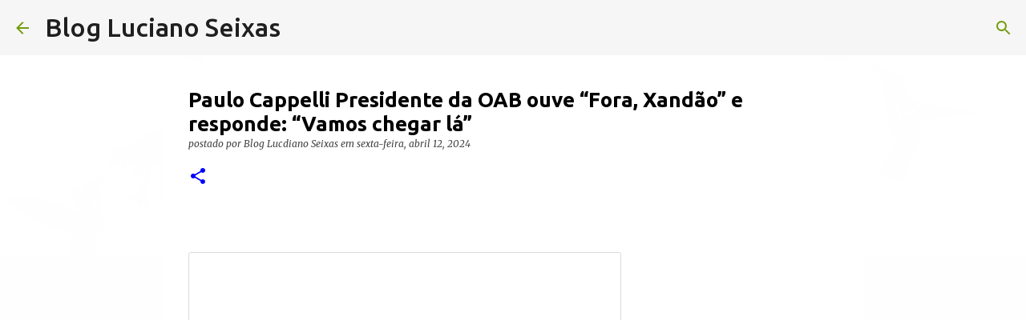

--- FILE ---
content_type: text/html; charset=UTF-8
request_url: https://www.lucianoseixas.com/2024/04/paulo-cappelli-presidente-da-oab-ouve.html
body_size: 29666
content:
<!DOCTYPE html>
<html dir='ltr' lang='pt-BR'>
<head>
<meta content='width=device-width, initial-scale=1' name='viewport'/>
<title>   Paulo Cappelli Presidente da OAB ouve &#8220;Fora, Xandão&#8221; e responde: &#8220;Vamos chegar lá&#8221;</title>
<meta content='text/html; charset=UTF-8' http-equiv='Content-Type'/>
<!-- Chrome, Firefox OS and Opera -->
<meta content='#fefefe' name='theme-color'/>
<!-- Windows Phone -->
<meta content='#fefefe' name='msapplication-navbutton-color'/>
<meta content='blogger' name='generator'/>
<link href='https://www.lucianoseixas.com/favicon.ico' rel='icon' type='image/x-icon'/>
<link href='https://www.lucianoseixas.com/2024/04/paulo-cappelli-presidente-da-oab-ouve.html' rel='canonical'/>
<link rel="alternate" type="application/atom+xml" title="Blog Luciano Seixas - Atom" href="https://www.lucianoseixas.com/feeds/posts/default" />
<link rel="alternate" type="application/rss+xml" title="Blog Luciano Seixas - RSS" href="https://www.lucianoseixas.com/feeds/posts/default?alt=rss" />
<link rel="service.post" type="application/atom+xml" title="Blog Luciano Seixas - Atom" href="https://www.blogger.com/feeds/110323424480400660/posts/default" />

<link rel="alternate" type="application/atom+xml" title="Blog Luciano Seixas - Atom" href="https://www.lucianoseixas.com/feeds/6894998268602039908/comments/default" />
<!--Can't find substitution for tag [blog.ieCssRetrofitLinks]-->
<meta content='https://www.lucianoseixas.com/2024/04/paulo-cappelli-presidente-da-oab-ouve.html' property='og:url'/>
<meta content='   Paulo Cappelli Presidente da OAB ouve “Fora, Xandão” e responde: “Vamos chegar lá”' property='og:title'/>
<meta content='' property='og:description'/>
<style type='text/css'>@font-face{font-family:'Lora';font-style:normal;font-weight:700;font-display:swap;src:url(//fonts.gstatic.com/s/lora/v37/0QI6MX1D_JOuGQbT0gvTJPa787z5vBJMkq18ndeYxZ2JTg.woff2)format('woff2');unicode-range:U+0460-052F,U+1C80-1C8A,U+20B4,U+2DE0-2DFF,U+A640-A69F,U+FE2E-FE2F;}@font-face{font-family:'Lora';font-style:normal;font-weight:700;font-display:swap;src:url(//fonts.gstatic.com/s/lora/v37/0QI6MX1D_JOuGQbT0gvTJPa787z5vBJFkq18ndeYxZ2JTg.woff2)format('woff2');unicode-range:U+0301,U+0400-045F,U+0490-0491,U+04B0-04B1,U+2116;}@font-face{font-family:'Lora';font-style:normal;font-weight:700;font-display:swap;src:url(//fonts.gstatic.com/s/lora/v37/0QI6MX1D_JOuGQbT0gvTJPa787z5vBI9kq18ndeYxZ2JTg.woff2)format('woff2');unicode-range:U+0302-0303,U+0305,U+0307-0308,U+0310,U+0312,U+0315,U+031A,U+0326-0327,U+032C,U+032F-0330,U+0332-0333,U+0338,U+033A,U+0346,U+034D,U+0391-03A1,U+03A3-03A9,U+03B1-03C9,U+03D1,U+03D5-03D6,U+03F0-03F1,U+03F4-03F5,U+2016-2017,U+2034-2038,U+203C,U+2040,U+2043,U+2047,U+2050,U+2057,U+205F,U+2070-2071,U+2074-208E,U+2090-209C,U+20D0-20DC,U+20E1,U+20E5-20EF,U+2100-2112,U+2114-2115,U+2117-2121,U+2123-214F,U+2190,U+2192,U+2194-21AE,U+21B0-21E5,U+21F1-21F2,U+21F4-2211,U+2213-2214,U+2216-22FF,U+2308-230B,U+2310,U+2319,U+231C-2321,U+2336-237A,U+237C,U+2395,U+239B-23B7,U+23D0,U+23DC-23E1,U+2474-2475,U+25AF,U+25B3,U+25B7,U+25BD,U+25C1,U+25CA,U+25CC,U+25FB,U+266D-266F,U+27C0-27FF,U+2900-2AFF,U+2B0E-2B11,U+2B30-2B4C,U+2BFE,U+3030,U+FF5B,U+FF5D,U+1D400-1D7FF,U+1EE00-1EEFF;}@font-face{font-family:'Lora';font-style:normal;font-weight:700;font-display:swap;src:url(//fonts.gstatic.com/s/lora/v37/0QI6MX1D_JOuGQbT0gvTJPa787z5vBIvkq18ndeYxZ2JTg.woff2)format('woff2');unicode-range:U+0001-000C,U+000E-001F,U+007F-009F,U+20DD-20E0,U+20E2-20E4,U+2150-218F,U+2190,U+2192,U+2194-2199,U+21AF,U+21E6-21F0,U+21F3,U+2218-2219,U+2299,U+22C4-22C6,U+2300-243F,U+2440-244A,U+2460-24FF,U+25A0-27BF,U+2800-28FF,U+2921-2922,U+2981,U+29BF,U+29EB,U+2B00-2BFF,U+4DC0-4DFF,U+FFF9-FFFB,U+10140-1018E,U+10190-1019C,U+101A0,U+101D0-101FD,U+102E0-102FB,U+10E60-10E7E,U+1D2C0-1D2D3,U+1D2E0-1D37F,U+1F000-1F0FF,U+1F100-1F1AD,U+1F1E6-1F1FF,U+1F30D-1F30F,U+1F315,U+1F31C,U+1F31E,U+1F320-1F32C,U+1F336,U+1F378,U+1F37D,U+1F382,U+1F393-1F39F,U+1F3A7-1F3A8,U+1F3AC-1F3AF,U+1F3C2,U+1F3C4-1F3C6,U+1F3CA-1F3CE,U+1F3D4-1F3E0,U+1F3ED,U+1F3F1-1F3F3,U+1F3F5-1F3F7,U+1F408,U+1F415,U+1F41F,U+1F426,U+1F43F,U+1F441-1F442,U+1F444,U+1F446-1F449,U+1F44C-1F44E,U+1F453,U+1F46A,U+1F47D,U+1F4A3,U+1F4B0,U+1F4B3,U+1F4B9,U+1F4BB,U+1F4BF,U+1F4C8-1F4CB,U+1F4D6,U+1F4DA,U+1F4DF,U+1F4E3-1F4E6,U+1F4EA-1F4ED,U+1F4F7,U+1F4F9-1F4FB,U+1F4FD-1F4FE,U+1F503,U+1F507-1F50B,U+1F50D,U+1F512-1F513,U+1F53E-1F54A,U+1F54F-1F5FA,U+1F610,U+1F650-1F67F,U+1F687,U+1F68D,U+1F691,U+1F694,U+1F698,U+1F6AD,U+1F6B2,U+1F6B9-1F6BA,U+1F6BC,U+1F6C6-1F6CF,U+1F6D3-1F6D7,U+1F6E0-1F6EA,U+1F6F0-1F6F3,U+1F6F7-1F6FC,U+1F700-1F7FF,U+1F800-1F80B,U+1F810-1F847,U+1F850-1F859,U+1F860-1F887,U+1F890-1F8AD,U+1F8B0-1F8BB,U+1F8C0-1F8C1,U+1F900-1F90B,U+1F93B,U+1F946,U+1F984,U+1F996,U+1F9E9,U+1FA00-1FA6F,U+1FA70-1FA7C,U+1FA80-1FA89,U+1FA8F-1FAC6,U+1FACE-1FADC,U+1FADF-1FAE9,U+1FAF0-1FAF8,U+1FB00-1FBFF;}@font-face{font-family:'Lora';font-style:normal;font-weight:700;font-display:swap;src:url(//fonts.gstatic.com/s/lora/v37/0QI6MX1D_JOuGQbT0gvTJPa787z5vBJOkq18ndeYxZ2JTg.woff2)format('woff2');unicode-range:U+0102-0103,U+0110-0111,U+0128-0129,U+0168-0169,U+01A0-01A1,U+01AF-01B0,U+0300-0301,U+0303-0304,U+0308-0309,U+0323,U+0329,U+1EA0-1EF9,U+20AB;}@font-face{font-family:'Lora';font-style:normal;font-weight:700;font-display:swap;src:url(//fonts.gstatic.com/s/lora/v37/0QI6MX1D_JOuGQbT0gvTJPa787z5vBJPkq18ndeYxZ2JTg.woff2)format('woff2');unicode-range:U+0100-02BA,U+02BD-02C5,U+02C7-02CC,U+02CE-02D7,U+02DD-02FF,U+0304,U+0308,U+0329,U+1D00-1DBF,U+1E00-1E9F,U+1EF2-1EFF,U+2020,U+20A0-20AB,U+20AD-20C0,U+2113,U+2C60-2C7F,U+A720-A7FF;}@font-face{font-family:'Lora';font-style:normal;font-weight:700;font-display:swap;src:url(//fonts.gstatic.com/s/lora/v37/0QI6MX1D_JOuGQbT0gvTJPa787z5vBJBkq18ndeYxZ0.woff2)format('woff2');unicode-range:U+0000-00FF,U+0131,U+0152-0153,U+02BB-02BC,U+02C6,U+02DA,U+02DC,U+0304,U+0308,U+0329,U+2000-206F,U+20AC,U+2122,U+2191,U+2193,U+2212,U+2215,U+FEFF,U+FFFD;}@font-face{font-family:'Merriweather';font-style:italic;font-weight:300;font-stretch:100%;font-display:swap;src:url(//fonts.gstatic.com/s/merriweather/v33/u-4c0qyriQwlOrhSvowK_l5-eTxCVx0ZbwLvKH2Gk9hLmp0v5yA-xXPqCzLvF-adrHOg7iDTFw.woff2)format('woff2');unicode-range:U+0460-052F,U+1C80-1C8A,U+20B4,U+2DE0-2DFF,U+A640-A69F,U+FE2E-FE2F;}@font-face{font-family:'Merriweather';font-style:italic;font-weight:300;font-stretch:100%;font-display:swap;src:url(//fonts.gstatic.com/s/merriweather/v33/u-4c0qyriQwlOrhSvowK_l5-eTxCVx0ZbwLvKH2Gk9hLmp0v5yA-xXPqCzLvF--drHOg7iDTFw.woff2)format('woff2');unicode-range:U+0301,U+0400-045F,U+0490-0491,U+04B0-04B1,U+2116;}@font-face{font-family:'Merriweather';font-style:italic;font-weight:300;font-stretch:100%;font-display:swap;src:url(//fonts.gstatic.com/s/merriweather/v33/u-4c0qyriQwlOrhSvowK_l5-eTxCVx0ZbwLvKH2Gk9hLmp0v5yA-xXPqCzLvF-SdrHOg7iDTFw.woff2)format('woff2');unicode-range:U+0102-0103,U+0110-0111,U+0128-0129,U+0168-0169,U+01A0-01A1,U+01AF-01B0,U+0300-0301,U+0303-0304,U+0308-0309,U+0323,U+0329,U+1EA0-1EF9,U+20AB;}@font-face{font-family:'Merriweather';font-style:italic;font-weight:300;font-stretch:100%;font-display:swap;src:url(//fonts.gstatic.com/s/merriweather/v33/u-4c0qyriQwlOrhSvowK_l5-eTxCVx0ZbwLvKH2Gk9hLmp0v5yA-xXPqCzLvF-WdrHOg7iDTFw.woff2)format('woff2');unicode-range:U+0100-02BA,U+02BD-02C5,U+02C7-02CC,U+02CE-02D7,U+02DD-02FF,U+0304,U+0308,U+0329,U+1D00-1DBF,U+1E00-1E9F,U+1EF2-1EFF,U+2020,U+20A0-20AB,U+20AD-20C0,U+2113,U+2C60-2C7F,U+A720-A7FF;}@font-face{font-family:'Merriweather';font-style:italic;font-weight:300;font-stretch:100%;font-display:swap;src:url(//fonts.gstatic.com/s/merriweather/v33/u-4c0qyriQwlOrhSvowK_l5-eTxCVx0ZbwLvKH2Gk9hLmp0v5yA-xXPqCzLvF-udrHOg7iA.woff2)format('woff2');unicode-range:U+0000-00FF,U+0131,U+0152-0153,U+02BB-02BC,U+02C6,U+02DA,U+02DC,U+0304,U+0308,U+0329,U+2000-206F,U+20AC,U+2122,U+2191,U+2193,U+2212,U+2215,U+FEFF,U+FFFD;}@font-face{font-family:'Merriweather';font-style:italic;font-weight:400;font-stretch:100%;font-display:swap;src:url(//fonts.gstatic.com/s/merriweather/v33/u-4c0qyriQwlOrhSvowK_l5-eTxCVx0ZbwLvKH2Gk9hLmp0v5yA-xXPqCzLvF-adrHOg7iDTFw.woff2)format('woff2');unicode-range:U+0460-052F,U+1C80-1C8A,U+20B4,U+2DE0-2DFF,U+A640-A69F,U+FE2E-FE2F;}@font-face{font-family:'Merriweather';font-style:italic;font-weight:400;font-stretch:100%;font-display:swap;src:url(//fonts.gstatic.com/s/merriweather/v33/u-4c0qyriQwlOrhSvowK_l5-eTxCVx0ZbwLvKH2Gk9hLmp0v5yA-xXPqCzLvF--drHOg7iDTFw.woff2)format('woff2');unicode-range:U+0301,U+0400-045F,U+0490-0491,U+04B0-04B1,U+2116;}@font-face{font-family:'Merriweather';font-style:italic;font-weight:400;font-stretch:100%;font-display:swap;src:url(//fonts.gstatic.com/s/merriweather/v33/u-4c0qyriQwlOrhSvowK_l5-eTxCVx0ZbwLvKH2Gk9hLmp0v5yA-xXPqCzLvF-SdrHOg7iDTFw.woff2)format('woff2');unicode-range:U+0102-0103,U+0110-0111,U+0128-0129,U+0168-0169,U+01A0-01A1,U+01AF-01B0,U+0300-0301,U+0303-0304,U+0308-0309,U+0323,U+0329,U+1EA0-1EF9,U+20AB;}@font-face{font-family:'Merriweather';font-style:italic;font-weight:400;font-stretch:100%;font-display:swap;src:url(//fonts.gstatic.com/s/merriweather/v33/u-4c0qyriQwlOrhSvowK_l5-eTxCVx0ZbwLvKH2Gk9hLmp0v5yA-xXPqCzLvF-WdrHOg7iDTFw.woff2)format('woff2');unicode-range:U+0100-02BA,U+02BD-02C5,U+02C7-02CC,U+02CE-02D7,U+02DD-02FF,U+0304,U+0308,U+0329,U+1D00-1DBF,U+1E00-1E9F,U+1EF2-1EFF,U+2020,U+20A0-20AB,U+20AD-20C0,U+2113,U+2C60-2C7F,U+A720-A7FF;}@font-face{font-family:'Merriweather';font-style:italic;font-weight:400;font-stretch:100%;font-display:swap;src:url(//fonts.gstatic.com/s/merriweather/v33/u-4c0qyriQwlOrhSvowK_l5-eTxCVx0ZbwLvKH2Gk9hLmp0v5yA-xXPqCzLvF-udrHOg7iA.woff2)format('woff2');unicode-range:U+0000-00FF,U+0131,U+0152-0153,U+02BB-02BC,U+02C6,U+02DA,U+02DC,U+0304,U+0308,U+0329,U+2000-206F,U+20AC,U+2122,U+2191,U+2193,U+2212,U+2215,U+FEFF,U+FFFD;}@font-face{font-family:'Merriweather';font-style:normal;font-weight:400;font-stretch:100%;font-display:swap;src:url(//fonts.gstatic.com/s/merriweather/v33/u-4e0qyriQwlOrhSvowK_l5UcA6zuSYEqOzpPe3HOZJ5eX1WtLaQwmYiSeqnJ-mXq1Gi3iE.woff2)format('woff2');unicode-range:U+0460-052F,U+1C80-1C8A,U+20B4,U+2DE0-2DFF,U+A640-A69F,U+FE2E-FE2F;}@font-face{font-family:'Merriweather';font-style:normal;font-weight:400;font-stretch:100%;font-display:swap;src:url(//fonts.gstatic.com/s/merriweather/v33/u-4e0qyriQwlOrhSvowK_l5UcA6zuSYEqOzpPe3HOZJ5eX1WtLaQwmYiSequJ-mXq1Gi3iE.woff2)format('woff2');unicode-range:U+0301,U+0400-045F,U+0490-0491,U+04B0-04B1,U+2116;}@font-face{font-family:'Merriweather';font-style:normal;font-weight:400;font-stretch:100%;font-display:swap;src:url(//fonts.gstatic.com/s/merriweather/v33/u-4e0qyriQwlOrhSvowK_l5UcA6zuSYEqOzpPe3HOZJ5eX1WtLaQwmYiSeqlJ-mXq1Gi3iE.woff2)format('woff2');unicode-range:U+0102-0103,U+0110-0111,U+0128-0129,U+0168-0169,U+01A0-01A1,U+01AF-01B0,U+0300-0301,U+0303-0304,U+0308-0309,U+0323,U+0329,U+1EA0-1EF9,U+20AB;}@font-face{font-family:'Merriweather';font-style:normal;font-weight:400;font-stretch:100%;font-display:swap;src:url(//fonts.gstatic.com/s/merriweather/v33/u-4e0qyriQwlOrhSvowK_l5UcA6zuSYEqOzpPe3HOZJ5eX1WtLaQwmYiSeqkJ-mXq1Gi3iE.woff2)format('woff2');unicode-range:U+0100-02BA,U+02BD-02C5,U+02C7-02CC,U+02CE-02D7,U+02DD-02FF,U+0304,U+0308,U+0329,U+1D00-1DBF,U+1E00-1E9F,U+1EF2-1EFF,U+2020,U+20A0-20AB,U+20AD-20C0,U+2113,U+2C60-2C7F,U+A720-A7FF;}@font-face{font-family:'Merriweather';font-style:normal;font-weight:400;font-stretch:100%;font-display:swap;src:url(//fonts.gstatic.com/s/merriweather/v33/u-4e0qyriQwlOrhSvowK_l5UcA6zuSYEqOzpPe3HOZJ5eX1WtLaQwmYiSeqqJ-mXq1Gi.woff2)format('woff2');unicode-range:U+0000-00FF,U+0131,U+0152-0153,U+02BB-02BC,U+02C6,U+02DA,U+02DC,U+0304,U+0308,U+0329,U+2000-206F,U+20AC,U+2122,U+2191,U+2193,U+2212,U+2215,U+FEFF,U+FFFD;}@font-face{font-family:'Merriweather';font-style:normal;font-weight:700;font-stretch:100%;font-display:swap;src:url(//fonts.gstatic.com/s/merriweather/v33/u-4e0qyriQwlOrhSvowK_l5UcA6zuSYEqOzpPe3HOZJ5eX1WtLaQwmYiSeqnJ-mXq1Gi3iE.woff2)format('woff2');unicode-range:U+0460-052F,U+1C80-1C8A,U+20B4,U+2DE0-2DFF,U+A640-A69F,U+FE2E-FE2F;}@font-face{font-family:'Merriweather';font-style:normal;font-weight:700;font-stretch:100%;font-display:swap;src:url(//fonts.gstatic.com/s/merriweather/v33/u-4e0qyriQwlOrhSvowK_l5UcA6zuSYEqOzpPe3HOZJ5eX1WtLaQwmYiSequJ-mXq1Gi3iE.woff2)format('woff2');unicode-range:U+0301,U+0400-045F,U+0490-0491,U+04B0-04B1,U+2116;}@font-face{font-family:'Merriweather';font-style:normal;font-weight:700;font-stretch:100%;font-display:swap;src:url(//fonts.gstatic.com/s/merriweather/v33/u-4e0qyriQwlOrhSvowK_l5UcA6zuSYEqOzpPe3HOZJ5eX1WtLaQwmYiSeqlJ-mXq1Gi3iE.woff2)format('woff2');unicode-range:U+0102-0103,U+0110-0111,U+0128-0129,U+0168-0169,U+01A0-01A1,U+01AF-01B0,U+0300-0301,U+0303-0304,U+0308-0309,U+0323,U+0329,U+1EA0-1EF9,U+20AB;}@font-face{font-family:'Merriweather';font-style:normal;font-weight:700;font-stretch:100%;font-display:swap;src:url(//fonts.gstatic.com/s/merriweather/v33/u-4e0qyriQwlOrhSvowK_l5UcA6zuSYEqOzpPe3HOZJ5eX1WtLaQwmYiSeqkJ-mXq1Gi3iE.woff2)format('woff2');unicode-range:U+0100-02BA,U+02BD-02C5,U+02C7-02CC,U+02CE-02D7,U+02DD-02FF,U+0304,U+0308,U+0329,U+1D00-1DBF,U+1E00-1E9F,U+1EF2-1EFF,U+2020,U+20A0-20AB,U+20AD-20C0,U+2113,U+2C60-2C7F,U+A720-A7FF;}@font-face{font-family:'Merriweather';font-style:normal;font-weight:700;font-stretch:100%;font-display:swap;src:url(//fonts.gstatic.com/s/merriweather/v33/u-4e0qyriQwlOrhSvowK_l5UcA6zuSYEqOzpPe3HOZJ5eX1WtLaQwmYiSeqqJ-mXq1Gi.woff2)format('woff2');unicode-range:U+0000-00FF,U+0131,U+0152-0153,U+02BB-02BC,U+02C6,U+02DA,U+02DC,U+0304,U+0308,U+0329,U+2000-206F,U+20AC,U+2122,U+2191,U+2193,U+2212,U+2215,U+FEFF,U+FFFD;}@font-face{font-family:'Ubuntu';font-style:normal;font-weight:500;font-display:swap;src:url(//fonts.gstatic.com/s/ubuntu/v21/4iCv6KVjbNBYlgoCjC3jvWyNPYZvg7UI.woff2)format('woff2');unicode-range:U+0460-052F,U+1C80-1C8A,U+20B4,U+2DE0-2DFF,U+A640-A69F,U+FE2E-FE2F;}@font-face{font-family:'Ubuntu';font-style:normal;font-weight:500;font-display:swap;src:url(//fonts.gstatic.com/s/ubuntu/v21/4iCv6KVjbNBYlgoCjC3jtGyNPYZvg7UI.woff2)format('woff2');unicode-range:U+0301,U+0400-045F,U+0490-0491,U+04B0-04B1,U+2116;}@font-face{font-family:'Ubuntu';font-style:normal;font-weight:500;font-display:swap;src:url(//fonts.gstatic.com/s/ubuntu/v21/4iCv6KVjbNBYlgoCjC3jvGyNPYZvg7UI.woff2)format('woff2');unicode-range:U+1F00-1FFF;}@font-face{font-family:'Ubuntu';font-style:normal;font-weight:500;font-display:swap;src:url(//fonts.gstatic.com/s/ubuntu/v21/4iCv6KVjbNBYlgoCjC3js2yNPYZvg7UI.woff2)format('woff2');unicode-range:U+0370-0377,U+037A-037F,U+0384-038A,U+038C,U+038E-03A1,U+03A3-03FF;}@font-face{font-family:'Ubuntu';font-style:normal;font-weight:500;font-display:swap;src:url(//fonts.gstatic.com/s/ubuntu/v21/4iCv6KVjbNBYlgoCjC3jvmyNPYZvg7UI.woff2)format('woff2');unicode-range:U+0100-02BA,U+02BD-02C5,U+02C7-02CC,U+02CE-02D7,U+02DD-02FF,U+0304,U+0308,U+0329,U+1D00-1DBF,U+1E00-1E9F,U+1EF2-1EFF,U+2020,U+20A0-20AB,U+20AD-20C0,U+2113,U+2C60-2C7F,U+A720-A7FF;}@font-face{font-family:'Ubuntu';font-style:normal;font-weight:500;font-display:swap;src:url(//fonts.gstatic.com/s/ubuntu/v21/4iCv6KVjbNBYlgoCjC3jsGyNPYZvgw.woff2)format('woff2');unicode-range:U+0000-00FF,U+0131,U+0152-0153,U+02BB-02BC,U+02C6,U+02DA,U+02DC,U+0304,U+0308,U+0329,U+2000-206F,U+20AC,U+2122,U+2191,U+2193,U+2212,U+2215,U+FEFF,U+FFFD;}@font-face{font-family:'Ubuntu';font-style:normal;font-weight:700;font-display:swap;src:url(//fonts.gstatic.com/s/ubuntu/v21/4iCv6KVjbNBYlgoCxCvjvWyNPYZvg7UI.woff2)format('woff2');unicode-range:U+0460-052F,U+1C80-1C8A,U+20B4,U+2DE0-2DFF,U+A640-A69F,U+FE2E-FE2F;}@font-face{font-family:'Ubuntu';font-style:normal;font-weight:700;font-display:swap;src:url(//fonts.gstatic.com/s/ubuntu/v21/4iCv6KVjbNBYlgoCxCvjtGyNPYZvg7UI.woff2)format('woff2');unicode-range:U+0301,U+0400-045F,U+0490-0491,U+04B0-04B1,U+2116;}@font-face{font-family:'Ubuntu';font-style:normal;font-weight:700;font-display:swap;src:url(//fonts.gstatic.com/s/ubuntu/v21/4iCv6KVjbNBYlgoCxCvjvGyNPYZvg7UI.woff2)format('woff2');unicode-range:U+1F00-1FFF;}@font-face{font-family:'Ubuntu';font-style:normal;font-weight:700;font-display:swap;src:url(//fonts.gstatic.com/s/ubuntu/v21/4iCv6KVjbNBYlgoCxCvjs2yNPYZvg7UI.woff2)format('woff2');unicode-range:U+0370-0377,U+037A-037F,U+0384-038A,U+038C,U+038E-03A1,U+03A3-03FF;}@font-face{font-family:'Ubuntu';font-style:normal;font-weight:700;font-display:swap;src:url(//fonts.gstatic.com/s/ubuntu/v21/4iCv6KVjbNBYlgoCxCvjvmyNPYZvg7UI.woff2)format('woff2');unicode-range:U+0100-02BA,U+02BD-02C5,U+02C7-02CC,U+02CE-02D7,U+02DD-02FF,U+0304,U+0308,U+0329,U+1D00-1DBF,U+1E00-1E9F,U+1EF2-1EFF,U+2020,U+20A0-20AB,U+20AD-20C0,U+2113,U+2C60-2C7F,U+A720-A7FF;}@font-face{font-family:'Ubuntu';font-style:normal;font-weight:700;font-display:swap;src:url(//fonts.gstatic.com/s/ubuntu/v21/4iCv6KVjbNBYlgoCxCvjsGyNPYZvgw.woff2)format('woff2');unicode-range:U+0000-00FF,U+0131,U+0152-0153,U+02BB-02BC,U+02C6,U+02DA,U+02DC,U+0304,U+0308,U+0329,U+2000-206F,U+20AC,U+2122,U+2191,U+2193,U+2212,U+2215,U+FEFF,U+FFFD;}</style>
<style id='page-skin-1' type='text/css'><!--
/*! normalize.css v8.0.0 | MIT License | github.com/necolas/normalize.css */html{line-height:1.15;-webkit-text-size-adjust:100%}body{margin:0}h1{font-size:2em;margin:.67em 0}hr{box-sizing:content-box;height:0;overflow:visible}pre{font-family:monospace,monospace;font-size:1em}a{background-color:transparent}abbr[title]{border-bottom:none;text-decoration:underline;text-decoration:underline dotted}b,strong{font-weight:bolder}code,kbd,samp{font-family:monospace,monospace;font-size:1em}small{font-size:80%}sub,sup{font-size:75%;line-height:0;position:relative;vertical-align:baseline}sub{bottom:-0.25em}sup{top:-0.5em}img{border-style:none}button,input,optgroup,select,textarea{font-family:inherit;font-size:100%;line-height:1.15;margin:0}button,input{overflow:visible}button,select{text-transform:none}button,[type="button"],[type="reset"],[type="submit"]{-webkit-appearance:button}button::-moz-focus-inner,[type="button"]::-moz-focus-inner,[type="reset"]::-moz-focus-inner,[type="submit"]::-moz-focus-inner{border-style:none;padding:0}button:-moz-focusring,[type="button"]:-moz-focusring,[type="reset"]:-moz-focusring,[type="submit"]:-moz-focusring{outline:1px dotted ButtonText}fieldset{padding:.35em .75em .625em}legend{box-sizing:border-box;color:inherit;display:table;max-width:100%;padding:0;white-space:normal}progress{vertical-align:baseline}textarea{overflow:auto}[type="checkbox"],[type="radio"]{box-sizing:border-box;padding:0}[type="number"]::-webkit-inner-spin-button,[type="number"]::-webkit-outer-spin-button{height:auto}[type="search"]{-webkit-appearance:textfield;outline-offset:-2px}[type="search"]::-webkit-search-decoration{-webkit-appearance:none}::-webkit-file-upload-button{-webkit-appearance:button;font:inherit}details{display:block}summary{display:list-item}template{display:none}[hidden]{display:none}
/*!************************************************
* Blogger Template Style
* Name: Emporio
**************************************************/
body{
word-wrap:break-word;
overflow-wrap:break-word;
word-break:break-word
}
.hidden{
display:none
}
.invisible{
visibility:hidden
}
.container:after,.float-container:after{
clear:both;
content:"";
display:table
}
.clearboth{
clear:both
}
#comments .comment .comment-actions,.subscribe-popup .FollowByEmail .follow-by-email-submit{
background:transparent;
border:0;
box-shadow:none;
color:#0000ff;
cursor:pointer;
font-size:14px;
font-weight:700;
outline:none;
text-decoration:none;
text-transform:uppercase;
width:auto
}
.dim-overlay{
height:100vh;
left:0;
position:fixed;
top:0;
width:100%
}
#sharing-dim-overlay{
background-color:transparent
}
input::-ms-clear{
display:none
}
.blogger-logo,.svg-icon-24.blogger-logo{
fill:#ff9800;
opacity:1
}
.skip-navigation{
background-color:#fff;
box-sizing:border-box;
color:#000;
display:block;
height:0;
left:0;
line-height:50px;
overflow:hidden;
padding-top:0;
position:fixed;
text-align:center;
top:0;
-webkit-transition:box-shadow .3s,height .3s,padding-top .3s;
transition:box-shadow .3s,height .3s,padding-top .3s;
width:100%;
z-index:900
}
.skip-navigation:focus{
box-shadow:0 4px 5px 0 rgba(0,0,0,.14),0 1px 10px 0 rgba(0,0,0,.12),0 2px 4px -1px rgba(0,0,0,.2);
height:50px
}
#main{
outline:none
}
.main-heading{
clip:rect(1px,1px,1px,1px);
border:0;
height:1px;
overflow:hidden;
padding:0;
position:absolute;
width:1px
}
.Attribution{
margin-top:1em;
text-align:center
}
.Attribution .blogger img,.Attribution .blogger svg{
vertical-align:bottom
}
.Attribution .blogger img{
margin-right:.5em
}
.Attribution div{
line-height:24px;
margin-top:.5em
}
.Attribution .copyright,.Attribution .image-attribution{
font-size:.7em;
margin-top:1.5em
}
.bg-photo{
background-attachment:scroll!important
}
body .CSS_LIGHTBOX{
z-index:900
}
.extendable .show-less,.extendable .show-more{
border-color:#0000ff;
color:#0000ff;
margin-top:8px
}
.extendable .show-less.hidden,.extendable .show-more.hidden,.inline-ad{
display:none
}
.inline-ad{
max-width:100%;
overflow:hidden
}
.adsbygoogle{
display:block
}
#cookieChoiceInfo{
bottom:0;
top:auto
}
iframe.b-hbp-video{
border:0
}
.post-body iframe{
max-width:100%
}
.post-body a[imageanchor="1"]{
display:inline-block
}
.byline{
margin-right:1em
}
.byline:last-child{
margin-right:0
}
.link-copied-dialog{
max-width:520px;
outline:0
}
.link-copied-dialog .modal-dialog-buttons{
margin-top:8px
}
.link-copied-dialog .goog-buttonset-default{
background:transparent;
border:0
}
.link-copied-dialog .goog-buttonset-default:focus{
outline:0
}
.paging-control-container{
margin-bottom:16px
}
.paging-control-container .paging-control{
display:inline-block
}
.paging-control-container .comment-range-text:after,.paging-control-container .paging-control{
color:#0000ff
}
.paging-control-container .comment-range-text,.paging-control-container .paging-control{
margin-right:8px
}
.paging-control-container .comment-range-text:after,.paging-control-container .paging-control:after{
padding-left:8px;
content:"\b7";
cursor:default;
pointer-events:none
}
.paging-control-container .comment-range-text:last-child:after,.paging-control-container .paging-control:last-child:after{
content:none
}
.byline.reactions iframe{
height:20px
}
.b-notification{
background-color:#fff;
border-bottom:1px solid #000;
box-sizing:border-box;
color:#000;
padding:16px 32px;
text-align:center
}
.b-notification.visible{
-webkit-transition:margin-top .3s cubic-bezier(.4,0,.2,1);
transition:margin-top .3s cubic-bezier(.4,0,.2,1)
}
.b-notification.invisible{
position:absolute
}
.b-notification-close{
position:absolute;
right:8px;
top:8px
}
.no-posts-message{
line-height:40px;
text-align:center
}
@media screen and (max-width:745px){
body.item-view .post-body a[imageanchor="1"][style*="float: left;"],body.item-view .post-body a[imageanchor="1"][style*="float: right;"]{
clear:none!important;
float:none!important
}
body.item-view .post-body a[imageanchor="1"] img{
display:block;
height:auto;
margin:0 auto
}
body.item-view .post-body>.separator:first-child>a[imageanchor="1"]:first-child{
margin-top:20px
}
.post-body a[imageanchor]{
display:block
}
body.item-view .post-body a[imageanchor="1"]{
margin-left:0!important;
margin-right:0!important
}
body.item-view .post-body a[imageanchor="1"]+a[imageanchor="1"]{
margin-top:16px
}
}
.item-control{
display:none
}
#comments{
border-top:1px dashed rgba(0,0,0,.54);
margin-top:20px;
padding:20px
}
#comments .comment-thread ol{
padding-left:0;
margin:0;
padding-left:0
}
#comments .comment .comment-replybox-single,#comments .comment-thread .comment-replies{
margin-left:60px
}
#comments .comment-thread .thread-count{
display:none
}
#comments .comment{
list-style-type:none;
padding:0 0 30px;
position:relative
}
#comments .comment .comment{
padding-bottom:8px
}
.comment .avatar-image-container{
position:absolute
}
.comment .avatar-image-container img{
border-radius:50%
}
.avatar-image-container svg,.comment .avatar-image-container .avatar-icon{
fill:#0000ff;
border:1px solid #0000ff;
border-radius:50%;
box-sizing:border-box;
height:35px;
margin:0;
padding:7px;
width:35px
}
.comment .comment-block{
margin-left:60px;
margin-top:10px;
padding-bottom:0
}
#comments .comment-author-header-wrapper{
margin-left:40px
}
#comments .comment .thread-expanded .comment-block{
padding-bottom:20px
}
#comments .comment .comment-header .user,#comments .comment .comment-header .user a{
color:#000000;
font-style:normal;
font-weight:700
}
#comments .comment .comment-actions{
bottom:0;
margin-bottom:15px;
position:absolute
}
#comments .comment .comment-actions>*{
margin-right:8px
}
#comments .comment .comment-header .datetime{
margin-left:8px;
bottom:0;
display:inline-block;
font-size:13px;
font-style:italic
}
#comments .comment .comment-footer .comment-timestamp a,#comments .comment .comment-header .datetime,#comments .comment .comment-header .datetime a{
color:rgba(0,0,0,.54)
}
#comments .comment .comment-content,.comment .comment-body{
margin-top:12px;
word-break:break-word
}
.comment-body{
margin-bottom:12px
}
#comments.embed[data-num-comments="0"]{
border:0;
margin-top:0;
padding-top:0
}
#comment-editor-src,#comments.embed[data-num-comments="0"] #comment-post-message,#comments.embed[data-num-comments="0"] div.comment-form>p,#comments.embed[data-num-comments="0"] p.comment-footer{
display:none
}
.comments .comments-content .loadmore.loaded{
max-height:0;
opacity:0;
overflow:hidden
}
.extendable .remaining-items{
height:0;
overflow:hidden;
-webkit-transition:height .3s cubic-bezier(.4,0,.2,1);
transition:height .3s cubic-bezier(.4,0,.2,1)
}
.extendable .remaining-items.expanded{
height:auto
}
.svg-icon-24,.svg-icon-24-button{
cursor:pointer;
height:24px;
min-width:24px;
width:24px
}
.touch-icon{
margin:-12px;
padding:12px
}
.touch-icon:active,.touch-icon:focus{
background-color:hsla(0,0%,60%,.4);
border-radius:50%
}
svg:not(:root).touch-icon{
overflow:visible
}
html[dir=rtl] .rtl-reversible-icon{
-webkit-transform:scaleX(-1);
transform:scaleX(-1)
}
.svg-icon-24-button,.touch-icon-button{
background:transparent;
border:0;
margin:0;
outline:none;
padding:0
}
.touch-icon-button .touch-icon:active,.touch-icon-button .touch-icon:focus{
background-color:transparent
}
.touch-icon-button:active .touch-icon,.touch-icon-button:focus .touch-icon{
background-color:hsla(0,0%,60%,.4);
border-radius:50%
}
.Profile .default-avatar-wrapper .avatar-icon{
fill:#000000;
border:1px solid #000000;
border-radius:50%;
box-sizing:border-box;
margin:0
}
.Profile .individual .default-avatar-wrapper .avatar-icon{
padding:25px
}
.Profile .individual .avatar-icon,.Profile .individual .profile-img{
height:90px;
width:90px
}
.Profile .team .default-avatar-wrapper .avatar-icon{
padding:8px
}
.Profile .team .avatar-icon,.Profile .team .default-avatar-wrapper,.Profile .team .profile-img{
height:40px;
width:40px
}
.snippet-container{
margin:0;
overflow:hidden;
position:relative
}
.snippet-fade{
right:0;
bottom:0;
box-sizing:border-box;
position:absolute;
width:96px
}
.snippet-fade:after{
content:"\2026";
float:right
}
.centered-top-container.sticky{
left:0;
position:fixed;
right:0;
top:0;
-webkit-transition-duration:.2s;
transition-duration:.2s;
-webkit-transition-property:opacity,-webkit-transform;
transition-property:opacity,-webkit-transform;
transition-property:transform,opacity;
transition-property:transform,opacity,-webkit-transform;
-webkit-transition-timing-function:cubic-bezier(.4,0,.2,1);
transition-timing-function:cubic-bezier(.4,0,.2,1);
width:auto;
z-index:8
}
.centered-top-placeholder{
display:none
}
.collapsed-header .centered-top-placeholder{
display:block
}
.centered-top-container .Header .replaced h1,.centered-top-placeholder .Header .replaced h1{
display:none
}
.centered-top-container.sticky .Header .replaced h1{
display:block
}
.centered-top-container.sticky .Header .header-widget{
background:none
}
.centered-top-container.sticky .Header .header-image-wrapper{
display:none
}
.centered-top-container img,.centered-top-placeholder img{
max-width:100%
}
.collapsible{
-webkit-transition:height .3s cubic-bezier(.4,0,.2,1);
transition:height .3s cubic-bezier(.4,0,.2,1)
}
.collapsible,.collapsible>summary{
display:block;
overflow:hidden
}
.collapsible>:not(summary){
display:none
}
.collapsible[open]>:not(summary){
display:block
}
.collapsible:focus,.collapsible>summary:focus{
outline:none
}
.collapsible>summary{
cursor:pointer;
display:block;
padding:0
}
.collapsible:focus>summary,.collapsible>summary:focus{
background-color:transparent
}
.collapsible>summary::-webkit-details-marker{
display:none
}
.collapsible-title{
-webkit-box-align:center;
align-items:center;
display:-webkit-box;
display:flex
}
.collapsible-title .title{
-webkit-box-flex:1;
-webkit-box-ordinal-group:1;
flex:1 1 auto;
order:0;
overflow:hidden;
text-overflow:ellipsis;
white-space:nowrap
}
.collapsible-title .chevron-down,.collapsible[open] .collapsible-title .chevron-up{
display:block
}
.collapsible-title .chevron-up,.collapsible[open] .collapsible-title .chevron-down{
display:none
}
.flat-button{
border-radius:2px;
font-weight:700;
margin:-8px;
padding:8px;
text-transform:uppercase
}
.flat-button,.flat-icon-button{
cursor:pointer;
display:inline-block
}
.flat-icon-button{
background:transparent;
border:0;
box-sizing:content-box;
line-height:0;
margin:-12px;
outline:none;
padding:12px
}
.flat-icon-button,.flat-icon-button .splash-wrapper{
border-radius:50%
}
.flat-icon-button .splash.animate{
-webkit-animation-duration:.3s;
animation-duration:.3s
}
body#layout .bg-photo,body#layout .bg-photo-overlay{
display:none
}
body#layout .centered{
max-width:954px
}
body#layout .navigation{
display:none
}
body#layout .sidebar-container{
display:inline-block;
width:40%
}
body#layout .hamburger-menu,body#layout .search{
display:none
}
.overflowable-container{
max-height:52px;
overflow:hidden;
position:relative
}
.overflow-button{
cursor:pointer
}
#overflowable-dim-overlay{
background:transparent
}
.overflow-popup{
background-color:#cfe2f3;
box-shadow:0 2px 2px 0 rgba(0,0,0,.14),0 3px 1px -2px rgba(0,0,0,.2),0 1px 5px 0 rgba(0,0,0,.12);
left:0;
max-width:calc(100% - 32px);
position:absolute;
top:0;
visibility:hidden;
z-index:101
}
.overflow-popup ul{
list-style:none
}
.overflow-popup .tabs li,.overflow-popup li{
display:block;
height:auto
}
.overflow-popup .tabs li{
padding-left:0;
padding-right:0
}
.overflow-button.hidden,.overflow-popup .tabs li.hidden,.overflow-popup li.hidden,.widget.Sharing .sharing-button{
display:none
}
.widget.Sharing .sharing-buttons li{
padding:0
}
.widget.Sharing .sharing-buttons li span{
display:none
}
.post-share-buttons{
position:relative
}
.sharing-open.touch-icon-button:active .touch-icon,.sharing-open.touch-icon-button:focus .touch-icon{
background-color:transparent
}
.share-buttons{
background-color:#0b5394;
border-radius:2px;
box-shadow:0 2px 2px 0 rgba(0,0,0,.14),0 3px 1px -2px rgba(0,0,0,.2),0 1px 5px 0 rgba(0,0,0,.12);
color:#ffffff;
list-style:none;
margin:0;
min-width:200px;
padding:8px 0;
position:absolute;
top:-11px;
z-index:101
}
.share-buttons.hidden{
display:none
}
.sharing-button{
background:transparent;
border:0;
cursor:pointer;
margin:0;
outline:none;
padding:0
}
.share-buttons li{
height:48px;
margin:0
}
.share-buttons li:last-child{
margin-bottom:0
}
.share-buttons li .sharing-platform-button{
box-sizing:border-box;
cursor:pointer;
display:block;
height:100%;
margin-bottom:0;
padding:0 16px;
position:relative;
width:100%
}
.share-buttons li .sharing-platform-button:focus,.share-buttons li .sharing-platform-button:hover{
background-color:hsla(0,0%,50%,.1);
outline:none
}
.share-buttons li svg[class*=" sharing-"],.share-buttons li svg[class^=sharing-]{
position:absolute;
top:10px
}
.share-buttons li span.sharing-platform-button{
position:relative;
top:0
}
.share-buttons li .platform-sharing-text{
margin-left:56px;
display:block;
font-size:16px;
line-height:48px;
white-space:nowrap
}
.sidebar-container{
-webkit-overflow-scrolling:touch;
background-color:#cfe2f3;
max-width:339px;
overflow-y:auto;
-webkit-transition-duration:.3s;
transition-duration:.3s;
-webkit-transition-property:-webkit-transform;
transition-property:-webkit-transform;
transition-property:transform;
transition-property:transform,-webkit-transform;
-webkit-transition-timing-function:cubic-bezier(0,0,.2,1);
transition-timing-function:cubic-bezier(0,0,.2,1);
width:339px;
z-index:101
}
.sidebar-container .navigation{
line-height:0;
padding:16px
}
.sidebar-container .sidebar-back{
cursor:pointer
}
.sidebar-container .widget{
background:none;
margin:0 16px;
padding:16px 0
}
.sidebar-container .widget .title{
color:#000000;
margin:0
}
.sidebar-container .widget ul{
list-style:none;
margin:0;
padding:0
}
.sidebar-container .widget ul ul{
margin-left:1em
}
.sidebar-container .widget li{
font-size:16px;
line-height:normal
}
.sidebar-container .widget+.widget{
border-top:1px solid #ffffff
}
.BlogArchive li{
margin:16px 0
}
.BlogArchive li:last-child{
margin-bottom:0
}
.Label li a{
display:inline-block
}
.BlogArchive .post-count,.Label .label-count{
margin-left:.25em;
float:right
}
.BlogArchive .post-count:before,.Label .label-count:before{
content:"("
}
.BlogArchive .post-count:after,.Label .label-count:after{
content:")"
}
.widget.Translate .skiptranslate>div{
display:block!important
}
.widget.Profile .profile-link{
display:-webkit-box;
display:flex
}
.widget.Profile .team-member .default-avatar-wrapper,.widget.Profile .team-member .profile-img{
-webkit-box-flex:0;
margin-right:1em;
flex:0 0 auto
}
.widget.Profile .individual .profile-link{
-webkit-box-orient:vertical;
-webkit-box-direction:normal;
flex-direction:column
}
.widget.Profile .team .profile-link .profile-name{
-webkit-box-flex:1;
align-self:center;
display:block;
flex:1 1 auto
}
.dim-overlay{
background-color:rgba(0,0,0,.54)
}
body.sidebar-visible{
overflow-y:hidden
}
@media screen and (max-width:765px){
.sidebar-container{
bottom:0;
left:auto;
position:fixed;
right:0;
top:0
}
.sidebar-container.sidebar-invisible{
-webkit-transform:translateX(100%);
transform:translateX(100%);
-webkit-transition-timing-function:cubic-bezier(.4,0,.6,1);
transition-timing-function:cubic-bezier(.4,0,.6,1)
}
}
.dialog{
background:#ffffff;
box-shadow:0 2px 2px 0 rgba(0,0,0,.14),0 3px 1px -2px rgba(0,0,0,.2),0 1px 5px 0 rgba(0,0,0,.12);
box-sizing:border-box;
color:#000000;
padding:30px;
position:fixed;
text-align:center;
width:calc(100% - 24px);
z-index:101
}
.dialog input[type=email],.dialog input[type=text]{
background-color:transparent;
border:0;
border-bottom:1px solid rgba(0,0,0,.12);
color:#000000;
display:block;
font-family:Georgia, Utopia, 'Palatino Linotype', Palatino, serif;
font-size:16px;
line-height:24px;
margin:auto;
outline:none;
padding-bottom:7px;
text-align:center;
width:100%
}
.dialog input[type=email]::-webkit-input-placeholder,.dialog input[type=text]::-webkit-input-placeholder{
color:rgba(0,0,0,.5)
}
.dialog input[type=email]::-moz-placeholder,.dialog input[type=text]::-moz-placeholder{
color:rgba(0,0,0,.5)
}
.dialog input[type=email]:-ms-input-placeholder,.dialog input[type=text]:-ms-input-placeholder{
color:rgba(0,0,0,.5)
}
.dialog input[type=email]::-ms-input-placeholder,.dialog input[type=text]::-ms-input-placeholder{
color:rgba(0,0,0,.5)
}
.dialog input[type=email]::placeholder,.dialog input[type=text]::placeholder{
color:rgba(0,0,0,.5)
}
.dialog input[type=email]:focus,.dialog input[type=text]:focus{
border-bottom:2px solid #0000ff;
padding-bottom:6px
}
.dialog input.no-cursor{
color:transparent;
text-shadow:0 0 0 #000000
}
.dialog input.no-cursor:focus{
outline:none
}
.dialog input[type=submit]{
font-family:Georgia, Utopia, 'Palatino Linotype', Palatino, serif
}
.dialog .goog-buttonset-default{
color:#0000ff
}
.loading-spinner-large{
-webkit-animation:mspin-rotate 1568.63ms linear infinite;
animation:mspin-rotate 1568.63ms linear infinite;
height:48px;
overflow:hidden;
position:absolute;
width:48px;
z-index:200
}
.loading-spinner-large>div{
-webkit-animation:mspin-revrot 5332ms steps(4) infinite;
animation:mspin-revrot 5332ms steps(4) infinite
}
.loading-spinner-large>div>div{
-webkit-animation:mspin-singlecolor-large-film 1333ms steps(81) infinite;
animation:mspin-singlecolor-large-film 1333ms steps(81) infinite;
background-size:100%;
height:48px;
width:3888px
}
.mspin-black-large>div>div,.mspin-grey_54-large>div>div{
background-image:url(https://www.blogblog.com/indie/mspin_black_large.svg)
}
.mspin-white-large>div>div{
background-image:url(https://www.blogblog.com/indie/mspin_white_large.svg)
}
.mspin-grey_54-large{
opacity:.54
}
@-webkit-keyframes mspin-singlecolor-large-film{
0%{
-webkit-transform:translateX(0);
transform:translateX(0)
}
to{
-webkit-transform:translateX(-3888px);
transform:translateX(-3888px)
}
}
@keyframes mspin-singlecolor-large-film{
0%{
-webkit-transform:translateX(0);
transform:translateX(0)
}
to{
-webkit-transform:translateX(-3888px);
transform:translateX(-3888px)
}
}
@-webkit-keyframes mspin-rotate{
0%{
-webkit-transform:rotate(0deg);
transform:rotate(0deg)
}
to{
-webkit-transform:rotate(1turn);
transform:rotate(1turn)
}
}
@keyframes mspin-rotate{
0%{
-webkit-transform:rotate(0deg);
transform:rotate(0deg)
}
to{
-webkit-transform:rotate(1turn);
transform:rotate(1turn)
}
}
@-webkit-keyframes mspin-revrot{
0%{
-webkit-transform:rotate(0deg);
transform:rotate(0deg)
}
to{
-webkit-transform:rotate(-1turn);
transform:rotate(-1turn)
}
}
@keyframes mspin-revrot{
0%{
-webkit-transform:rotate(0deg);
transform:rotate(0deg)
}
to{
-webkit-transform:rotate(-1turn);
transform:rotate(-1turn)
}
}
.subscribe-popup{
max-width:364px
}
.subscribe-popup h3{
color:#000000;
font-size:1.8em;
margin-top:0
}
.subscribe-popup .FollowByEmail h3{
display:none
}
.subscribe-popup .FollowByEmail .follow-by-email-submit{
color:#0000ff;
display:inline-block;
margin:24px auto 0;
white-space:normal;
width:auto
}
.subscribe-popup .FollowByEmail .follow-by-email-submit:disabled{
cursor:default;
opacity:.3
}
@media (max-width:800px){
.blog-name div.widget.Subscribe{
margin-bottom:16px
}
body.item-view .blog-name div.widget.Subscribe{
margin:8px auto 16px;
width:100%
}
}
.sidebar-container .svg-icon-24{
fill:#000000
}
.centered-top .svg-icon-24{
fill:#729c0b
}
.centered-bottom .svg-icon-24.touch-icon,.centered-bottom a .svg-icon-24,.centered-bottom button .svg-icon-24{
fill:#0000ff
}
.post-wrapper .svg-icon-24.touch-icon,.post-wrapper a .svg-icon-24,.post-wrapper button .svg-icon-24{
fill:#0000ff
}
.centered-bottom .share-buttons .svg-icon-24,.share-buttons .svg-icon-24{
fill:#ffffff
}
.svg-icon-24.hamburger-menu{
fill:#0000ff
}
body#layout .page_body{
padding:0;
position:relative;
top:0
}
body#layout .page{
display:inline-block;
left:inherit;
position:relative;
vertical-align:top;
width:540px
}
body{
background:#f7f7f7 url(//themes.googleusercontent.com/image?id=0BwVBOzw_-hbMNjViMzQ0ZDEtMWU1NS00ZTBkLWFjY2EtZjM5YmU4OTA2MjBm) repeat-x fixed top center /* Credit: Jason Morrow (http://jasonmorrow.etsy.com) */;
background-color:#fefefe;
background-size:cover;
font:normal normal 16px Georgia, Utopia, 'Palatino Linotype', Palatino, serif;
margin:0;
min-height:100vh
}
body,h3,h3.title{
color:#000000
}
.post-wrapper .post-title,.post-wrapper .post-title a,.post-wrapper .post-title a:hover,.post-wrapper .post-title a:visited{
color:#000000
}
a{
color:#0000ff;
text-decoration:none
}
a:visited{
color:#eb1010
}
a:hover{
color:#0000ff
}
blockquote{
color:#666666;
font:normal normal 16px Georgia, Utopia, 'Palatino Linotype', Palatino, serif;
font-size:x-large;
font-style:italic;
font-weight:300;
text-align:center
}
.dim-overlay{
z-index:100
}
.page{
-webkit-box-orient:vertical;
-webkit-box-direction:normal;
box-sizing:border-box;
display:-webkit-box;
display:flex;
flex-direction:column;
min-height:100vh;
padding-bottom:1em
}
.page>*{
-webkit-box-flex:0;
flex:0 0 auto
}
.page>#footer{
margin-top:auto
}
.bg-photo-container{
overflow:hidden
}
.bg-photo-container,.bg-photo-container .bg-photo{
height:464px;
width:100%
}
.bg-photo-container .bg-photo{
background-position:50%;
background-size:cover;
z-index:-1
}
.centered{
margin:0 auto;
position:relative;
width:1619px
}
.centered .main,.centered .main-container{
float:left
}
.centered .main{
padding-bottom:1em
}
.centered .centered-bottom:after{
clear:both;
content:"";
display:table
}
@media (min-width:1763px){
.page_body.has-vertical-ads .centered{
width:1762px
}
}
@media (min-width:1336px) and (max-width:1619px){
.centered{
width:1192px
}
}
@media (min-width:1336px) and (max-width:1762px){
.page_body.has-vertical-ads .centered{
width:1335px
}
}
@media (max-width:1335px){
.centered{
width:765px
}
}
@media (max-width:765px){
.centered{
max-width:600px;
width:100%
}
}
.feed-view .post-wrapper.hero,.main,.main-container,.post-filter-message,.top-nav .section{
width:1265px
}
@media (min-width:1336px) and (max-width:1619px){
.feed-view .post-wrapper.hero,.main,.main-container,.post-filter-message,.top-nav .section{
width:838px
}
}
@media (min-width:1336px) and (max-width:1762px){
.feed-view .page_body.has-vertical-ads .post-wrapper.hero,.page_body.has-vertical-ads .feed-view .post-wrapper.hero,.page_body.has-vertical-ads .main,.page_body.has-vertical-ads .main-container,.page_body.has-vertical-ads .post-filter-message,.page_body.has-vertical-ads .top-nav .section{
width:838px
}
}
@media (max-width:1335px){
.feed-view .post-wrapper.hero,.main,.main-container,.post-filter-message,.top-nav .section{
width:auto
}
}
.widget .title{
font-size:18px;
line-height:28px;
margin:18px 0
}
.extendable .show-less,.extendable .show-more{
color:#6fa8dc;
cursor:pointer;
font:500 12px Ubuntu, sans-serif;
margin:0 -16px;
padding:16px;
text-transform:uppercase
}
.widget.Profile{
font:normal normal 16px Georgia, Utopia, 'Palatino Linotype', Palatino, serif
}
.sidebar-container .widget.Profile{
padding:16px
}
.widget.Profile h2{
display:none
}
.widget.Profile .title{
margin:16px 32px
}
.widget.Profile .profile-img{
border-radius:50%
}
.widget.Profile .individual{
display:-webkit-box;
display:flex
}
.widget.Profile .individual .profile-info{
margin-left:16px;
align-self:center
}
.widget.Profile .profile-datablock{
margin-bottom:.75em;
margin-top:0
}
.widget.Profile .profile-link{
background-image:none!important;
font-family:inherit;
max-width:100%;
overflow:hidden
}
.widget.Profile .individual .profile-link{
display:block;
margin:0 -10px;
padding:0 10px
}
.widget.Profile .individual .profile-data a.profile-link.g-profile,.widget.Profile .team a.profile-link.g-profile .profile-name{
color:#000000;
font:500 16px Ubuntu, sans-serif;
margin-bottom:.75em
}
.widget.Profile .individual .profile-data a.profile-link.g-profile{
line-height:1.25
}
.widget.Profile .individual>a:first-child{
flex-shrink:0
}
.widget.Profile dd{
margin:0
}
.widget.Profile ul{
list-style:none;
padding:0
}
.widget.Profile ul li{
margin:10px 0 30px
}
.widget.Profile .team .extendable,.widget.Profile .team .extendable .first-items,.widget.Profile .team .extendable .remaining-items{
margin:0;
max-width:100%;
padding:0
}
.widget.Profile .team-member .profile-name-container{
-webkit-box-flex:0;
flex:0 1 auto
}
.widget.Profile .team .extendable .show-less,.widget.Profile .team .extendable .show-more{
left:56px;
position:relative
}
#comments a,.post-wrapper a{
color:#0000ff
}
div.widget.Blog .blog-posts .post-outer{
border:0
}
div.widget.Blog .post-outer{
padding-bottom:0
}
.post .thumb{
float:left;
height:20%;
width:20%
}
.no-posts-message,.status-msg-body{
margin:10px 0
}
.blog-pager{
text-align:center
}
.post-title{
margin:0
}
.post-title,.post-title a{
font:normal bold 26px Ubuntu, sans-serif
}
.post-body{
display:block;
font:400 16px Merriweather, Georgia, serif;
line-height:32px;
margin:0
}
.post-body,.post-snippet{
color:#000000
}
.post-snippet{
font:400 14px Merriweather, Georgia, serif;
line-height:24px;
margin:8px 0;
max-height:72px
}
.post-snippet .snippet-fade{
background:-webkit-linear-gradient(left,#ffffff 0,#ffffff 20%,rgba(255, 255, 255, 0) 100%);
background:linear-gradient(to left,#ffffff 0,#ffffff 20%,rgba(255, 255, 255, 0) 100%);
bottom:0;
color:#000000;
position:absolute
}
.post-body img{
height:inherit;
max-width:100%
}
.byline,.byline.post-author a,.byline.post-timestamp a{
color:#444444;
font:italic 400 12px Merriweather, Georgia, serif
}
.byline.post-author{
text-transform:lowercase
}
.byline.post-author a{
text-transform:none
}
.item-byline .byline,.post-header .byline{
margin-right:0
}
.post-share-buttons .share-buttons{
background:#0b5394;
color:#ffffff;
font:normal normal 14px Georgia, Utopia, 'Palatino Linotype', Palatino, serif
}
.tr-caption{
color:#000000;
font:normal normal 16px Georgia, Utopia, 'Palatino Linotype', Palatino, serif;
font-size:1.1em;
font-style:italic
}
.post-filter-message{
background-color:#ffffff;
box-sizing:border-box;
color:#9c350a;
display:-webkit-box;
display:flex;
font:italic 400 18px Merriweather, Georgia, serif;
margin-bottom:16px;
margin-top:32px;
padding:12px 16px
}
.post-filter-message>div:first-child{
-webkit-box-flex:1;
flex:1 0 auto
}
.post-filter-message a{
padding-left:30px;
color:#6fa8dc;
color:#9c350a;
cursor:pointer;
font:500 12px Ubuntu, sans-serif;
text-transform:uppercase;
white-space:nowrap
}
.post-filter-message .search-label,.post-filter-message .search-query{
font-style:italic;
quotes:"\201c" "\201d" "\2018" "\2019"
}
.post-filter-message .search-label:before,.post-filter-message .search-query:before{
content:open-quote
}
.post-filter-message .search-label:after,.post-filter-message .search-query:after{
content:close-quote
}
#blog-pager{
margin-bottom:1em;
margin-top:2em
}
#blog-pager a{
color:#6fa8dc;
cursor:pointer;
font:500 12px Ubuntu, sans-serif;
text-transform:uppercase
}
.Label{
overflow-x:hidden
}
.Label ul{
list-style:none;
padding:0
}
.Label li{
display:inline-block;
max-width:100%;
overflow:hidden;
text-overflow:ellipsis;
white-space:nowrap
}
.Label .first-ten{
margin-top:16px
}
.Label .show-all{
border-color:#0000ff;
color:#0000ff;
cursor:pointer;
font-style:normal;
margin-top:8px;
text-transform:uppercase
}
.Label .show-all,.Label .show-all.hidden{
display:inline-block
}
.Label li a,.Label span.label-size,.byline.post-labels a{
background-color:rgba(0,0,255,.1);
border-radius:2px;
color:#0000ff;
cursor:pointer;
display:inline-block;
font:500 10.5px Ubuntu, sans-serif;
line-height:1.5;
margin:4px 4px 4px 0;
padding:4px 8px;
text-transform:uppercase;
vertical-align:middle
}
body.item-view .byline.post-labels a{
background-color:rgba(0,0,255,.1);
color:#0000ff
}
.FeaturedPost .item-thumbnail img{
max-width:100%
}
.sidebar-container .FeaturedPost .post-title a{
color:#0000ff;
font:normal normal 14px Georgia, Utopia, 'Palatino Linotype', Palatino, serif
}
body.item-view .PopularPosts{
display:inline-block;
overflow-y:auto;
vertical-align:top;
width:280px
}
.PopularPosts h3.title{
font:500 16px Ubuntu, sans-serif
}
.PopularPosts .post-title{
margin:0 0 16px
}
.PopularPosts .post-title a{
color:#0000ff;
font:normal normal 14px Georgia, Utopia, 'Palatino Linotype', Palatino, serif;
line-height:24px
}
.PopularPosts .item-thumbnail{
clear:both;
height:152px;
overflow-y:hidden;
width:100%
}
.PopularPosts .item-thumbnail img{
padding:0;
width:100%
}
.PopularPosts .popular-posts-snippet{
color:#000000;
font:italic 400 14px Merriweather, Georgia, serif;
line-height:24px;
max-height:calc(24px * 4);
overflow:hidden
}
.PopularPosts .popular-posts-snippet .snippet-fade{
color:#000000
}
.PopularPosts .post{
margin:30px 0;
position:relative
}
.PopularPosts .post+.post{
padding-top:1em
}
.popular-posts-snippet .snippet-fade{
right:0;
background:-webkit-linear-gradient(left,#cfe2f3 0,#cfe2f3 20%,rgba(207, 226, 243, 0) 100%);
background:linear-gradient(to left,#cfe2f3 0,#cfe2f3 20%,rgba(207, 226, 243, 0) 100%);
height:24px;
line-height:24px;
position:absolute;
top:calc(24px * 3);
width:96px
}
.Attribution{
color:#000000
}
.Attribution a,.Attribution a:hover,.Attribution a:visited{
color:#729c0b
}
.Attribution svg{
fill:#909090
}
.inline-ad{
margin-bottom:16px
}
.item-view .inline-ad{
display:block
}
.vertical-ad-container{
margin-left:15px;
float:left;
min-height:1px;
width:128px
}
.item-view .vertical-ad-container{
margin-top:30px
}
.inline-ad-placeholder,.vertical-ad-placeholder{
background:#ffffff;
border:1px solid #000;
opacity:.9;
text-align:center;
vertical-align:middle
}
.inline-ad-placeholder span,.vertical-ad-placeholder span{
color:#000000;
display:block;
font-weight:700;
margin-top:290px;
text-transform:uppercase
}
.vertical-ad-placeholder{
height:600px
}
.vertical-ad-placeholder span{
margin-top:290px;
padding:0 40px
}
.inline-ad-placeholder{
height:90px
}
.inline-ad-placeholder span{
margin-top:35px
}
.centered-top-container.sticky,.sticky .centered-top{
background-color:#f6f6f6
}
.centered-top{
-webkit-box-align:start;
align-items:flex-start;
display:-webkit-box;
display:flex;
flex-wrap:wrap;
margin:0 auto;
max-width:1619px;
padding-top:40px
}
.page_body.has-vertical-ads .centered-top{
max-width:1762px
}
.centered-top .blog-name,.centered-top .hamburger-section,.centered-top .search{
margin-left:16px
}
.centered-top .return_link{
-webkit-box-flex:0;
-webkit-box-ordinal-group:1;
flex:0 0 auto;
height:24px;
order:0;
width:24px
}
.centered-top .blog-name{
-webkit-box-flex:1;
-webkit-box-ordinal-group:2;
flex:1 1 0;
order:1
}
.centered-top .search{
-webkit-box-flex:0;
-webkit-box-ordinal-group:3;
flex:0 0 auto;
order:2
}
.centered-top .hamburger-section{
-webkit-box-flex:0;
-webkit-box-ordinal-group:4;
display:none;
flex:0 0 auto;
order:3
}
.centered-top .subscribe-section-container{
-webkit-box-flex:1;
-webkit-box-ordinal-group:5;
flex:1 0 100%;
order:4
}
.centered-top .top-nav{
-webkit-box-flex:1;
-webkit-box-ordinal-group:6;
flex:1 0 100%;
margin-top:32px;
order:5
}
.sticky .centered-top{
-webkit-box-align:center;
align-items:center;
box-sizing:border-box;
flex-wrap:nowrap;
padding:0 16px
}
.sticky .centered-top .blog-name{
-webkit-box-flex:0;
flex:0 1 auto;
max-width:none;
min-width:0
}
.sticky .centered-top .subscribe-section-container{
border-left:1px solid rgba(112, 112, 112, 0.30);
-webkit-box-flex:1;
-webkit-box-ordinal-group:3;
flex:1 0 auto;
margin:0 16px;
order:2
}
.sticky .centered-top .search{
-webkit-box-flex:1;
-webkit-box-ordinal-group:4;
flex:1 0 auto;
order:3
}
.sticky .centered-top .hamburger-section{
-webkit-box-ordinal-group:5;
order:4
}
.sticky .centered-top .top-nav{
display:none
}
.search{
position:relative;
width:250px
}
.search,.search .search-expand,.search .section{
height:48px
}
.search .search-expand{
margin-left:auto;
background:transparent;
border:0;
display:none;
margin:0;
outline:none;
padding:0
}
.search .search-expand-text{
display:none
}
.search .search-expand .svg-icon-24,.search .search-submit-container .svg-icon-24{
fill:#444444;
-webkit-transition:fill .3s cubic-bezier(.4,0,.2,1);
transition:fill .3s cubic-bezier(.4,0,.2,1)
}
.search h3{
display:none
}
.search .section{
right:0;
box-sizing:border-box;
line-height:24px;
overflow-x:hidden;
position:absolute;
top:0;
-webkit-transition-duration:.3s;
transition-duration:.3s;
-webkit-transition-property:background-color,width;
transition-property:background-color,width;
-webkit-transition-timing-function:cubic-bezier(.4,0,.2,1);
transition-timing-function:cubic-bezier(.4,0,.2,1);
width:250px;
z-index:8
}
.search .section,.search.focused .section{
background-color:#eeeeee
}
.search form{
display:-webkit-box;
display:flex
}
.search form .search-submit-container{
-webkit-box-align:center;
-webkit-box-flex:0;
-webkit-box-ordinal-group:1;
align-items:center;
display:-webkit-box;
display:flex;
flex:0 0 auto;
height:48px;
order:0
}
.search form .search-input{
-webkit-box-flex:1;
-webkit-box-ordinal-group:2;
flex:1 1 auto;
order:1
}
.search form .search-input input{
box-sizing:border-box;
height:48px;
width:100%
}
.search .search-submit-container input[type=submit]{
display:none
}
.search .search-submit-container .search-icon{
margin:0;
padding:12px 8px
}
.search .search-input input{
background:none;
border:0;
color:#000000;
font:normal normal 16px Merriweather, Georgia, serif;
outline:none;
padding:0 8px
}
.search .search-input input::-webkit-input-placeholder{
color:rgba(0, 0, 0, 0.38);
font:italic 400 15px Merriweather, Georgia, serif;
line-height:48px
}
.search .search-input input::-moz-placeholder{
color:rgba(0, 0, 0, 0.38);
font:italic 400 15px Merriweather, Georgia, serif;
line-height:48px
}
.search .search-input input:-ms-input-placeholder{
color:rgba(0, 0, 0, 0.38);
font:italic 400 15px Merriweather, Georgia, serif;
line-height:48px
}
.search .search-input input::-ms-input-placeholder{
color:rgba(0, 0, 0, 0.38);
font:italic 400 15px Merriweather, Georgia, serif;
line-height:48px
}
.search .search-input input::placeholder{
color:rgba(0, 0, 0, 0.38);
font:italic 400 15px Merriweather, Georgia, serif;
line-height:48px
}
.search .dim-overlay{
background-color:transparent
}
.centered-top .Header h1{
box-sizing:border-box;
color:#000000;
font:normal normal 80px Georgia, Utopia, 'Palatino Linotype', Palatino, serif;
margin:0;
padding:0
}
.centered-top .Header h1 a,.centered-top .Header h1 a:hover,.centered-top .Header h1 a:visited{
color:inherit;
font-size:inherit
}
.centered-top .Header p{
color:#707070;
font:italic 300 14px Merriweather, Georgia, serif;
line-height:1.7;
margin:16px 0;
padding:0
}
.sticky .centered-top .Header h1{
color:#1f1f1f;
font-size:32px;
margin:16px 0;
overflow:hidden;
padding:0;
text-overflow:ellipsis;
white-space:nowrap
}
.sticky .centered-top .Header p{
display:none
}
.subscribe-section-container{
border-left:0;
margin:0
}
.subscribe-section-container .subscribe-button{
background:transparent;
border:0;
color:#6fa8dc;
cursor:pointer;
display:inline-block;
font:normal bold 20px Lora;
margin:0 auto;
outline:none;
padding:16px;
text-transform:uppercase;
white-space:nowrap
}
.top-nav .PageList h3{
margin-left:16px
}
.top-nav .PageList ul{
list-style:none;
margin:0;
padding:0
}
.top-nav .PageList ul li{
color:#6fa8dc;
cursor:pointer;
font:500 12px Ubuntu, sans-serif;
font:normal bold 20px Lora;
text-transform:uppercase
}
.top-nav .PageList ul li a{
background-color:#cfe2f3;
color:#000000;
display:block;
height:52px;
line-height:52px;
overflow:hidden;
padding:0 22px;
text-overflow:ellipsis;
vertical-align:middle
}
.top-nav .PageList ul li.selected a{
color:#000000
}
.top-nav .PageList ul li:first-child a{
padding-left:16px
}
.top-nav .PageList ul li:last-child a{
padding-right:16px
}
.top-nav .PageList .dim-overlay{
opacity:0
}
.top-nav .overflowable-contents li{
float:left;
max-width:100%
}
.top-nav .overflow-button{
-webkit-box-align:center;
-webkit-box-flex:0;
align-items:center;
display:-webkit-box;
display:flex;
flex:0 0 auto;
height:52px;
padding:0 16px;
position:relative;
-webkit-transition:opacity .3s cubic-bezier(.4,0,.2,1);
transition:opacity .3s cubic-bezier(.4,0,.2,1);
width:24px
}
.top-nav .overflow-button.hidden{
display:none
}
.top-nav .overflow-button svg{
margin-top:0
}
@media (max-width:1335px){
.search{
width:24px
}
.search .search-expand{
display:block;
position:relative;
z-index:8
}
.search .search-expand .search-expand-icon{
fill:transparent
}
.search .section{
background-color:rgba(238, 238, 238, 0);
width:32px;
z-index:7
}
.search.focused .section{
width:250px;
z-index:8
}
.search .search-submit-container .svg-icon-24{
fill:#729c0b
}
.search.focused .search-submit-container .svg-icon-24{
fill:#444444
}
.blog-name,.return_link,.subscribe-section-container{
opacity:1;
-webkit-transition:opacity .3s cubic-bezier(.4,0,.2,1);
transition:opacity .3s cubic-bezier(.4,0,.2,1)
}
.centered-top.search-focused .blog-name,.centered-top.search-focused .return_link,.centered-top.search-focused .subscribe-section-container{
opacity:0
}
body.search-view .centered-top.search-focused .blog-name .section,body.search-view .centered-top.search-focused .subscribe-section-container{
display:none
}
}
@media (max-width:745px){
.top-nav .section.no-items#page_list_top{
display:none
}
.centered-top{
padding-top:16px
}
.centered-top .header_container{
margin:0 auto;
max-width:600px
}
.centered-top .hamburger-section{
-webkit-box-align:center;
margin-right:24px;
align-items:center;
display:-webkit-box;
display:flex;
height:48px
}
.widget.Header h1{
font:500 36px Ubuntu, sans-serif;
padding:0
}
.top-nav .PageList{
max-width:100%;
overflow-x:auto
}
.centered-top-container.sticky .centered-top{
flex-wrap:wrap
}
.centered-top-container.sticky .blog-name{
-webkit-box-flex:1;
flex:1 1 0
}
.centered-top-container.sticky .search{
-webkit-box-flex:0;
flex:0 0 auto
}
.centered-top-container.sticky .hamburger-section,.centered-top-container.sticky .search{
margin-bottom:8px;
margin-top:8px
}
.centered-top-container.sticky .subscribe-section-container{
-webkit-box-flex:1;
-webkit-box-ordinal-group:6;
border:0;
flex:1 0 100%;
margin:-16px 0 0;
order:5
}
body.item-view .centered-top-container.sticky .subscribe-section-container{
margin-left:24px
}
.centered-top-container.sticky .subscribe-button{
margin-bottom:0;
padding:8px 16px 16px
}
.centered-top-container.sticky .widget.Header h1{
font-size:16px;
margin:0
}
}
body.sidebar-visible .page{
overflow-y:scroll
}
.sidebar-container{
margin-left:15px;
float:left
}
.sidebar-container a{
color:#0000ff;
font:normal bold 14px Merriweather, Georgia, serif
}
.sidebar-container .sidebar-back{
float:right
}
.sidebar-container .navigation{
display:none
}
.sidebar-container .widget{
margin:auto 0;
padding:24px
}
.sidebar-container .widget .title{
font:500 16px Ubuntu, sans-serif
}
@media (min-width:766px) and (max-width:1335px){
.error-view .sidebar-container{
display:none
}
}
@media (max-width:765px){
.sidebar-container{
margin-left:0;
max-width:none;
width:100%
}
.sidebar-container .navigation{
display:block;
padding:24px
}
.sidebar-container .navigation+.sidebar.section{
clear:both
}
.sidebar-container .widget{
padding-left:32px
}
.sidebar-container .widget.Profile{
padding-left:24px
}
}
.post-wrapper{
background-color:#ffffff;
position:relative
}
.feed-view .blog-posts{
margin-right:-15px;
width:calc(100% + 15px)
}
.feed-view .post-wrapper{
border-radius:0px;
float:left;
overflow:hidden;
-webkit-transition:box-shadow .3s cubic-bezier(.4,0,.2,1);
transition:box-shadow .3s cubic-bezier(.4,0,.2,1);
width:411px
}
.feed-view .post-wrapper:hover{
box-shadow:0 4px 5px 0 rgba(0,0,0,.14),0 1px 10px 0 rgba(0,0,0,.12),0 2px 4px -1px rgba(0,0,0,.2)
}
.feed-view .post-wrapper.hero{
background-position:50%;
background-size:cover;
position:relative
}
.feed-view .post-wrapper .post,.feed-view .post-wrapper .post .snippet-thumbnail{
background-color:#ffffff;
padding:24px 16px
}
.feed-view .post-wrapper .snippet-thumbnail{
-webkit-transition:opacity .3s cubic-bezier(.4,0,.2,1);
transition:opacity .3s cubic-bezier(.4,0,.2,1)
}
.feed-view .post-wrapper.has-labels.image .snippet-thumbnail-container{
background-color:rgba(0, 0, 0, 1)
}
.feed-view .post-wrapper.has-labels:hover .snippet-thumbnail{
opacity:.7
}
.feed-view .inline-ad,.feed-view .post-wrapper{
margin-right:15px;
margin-left:0;
margin-bottom:15px;
margin-top:0
}
.feed-view .post-wrapper.hero .post-title a{
font-size:21.667px;
line-height:26px
}
.feed-view .post-wrapper.not-hero .post-title a{
font-size:17.333px;
line-height:26px
}
.feed-view .post-wrapper .post-title a{
display:block;
margin:-296px -16px;
padding:296px 16px;
position:relative;
text-overflow:ellipsis;
z-index:2
}
.feed-view .post-wrapper .byline,.feed-view .post-wrapper .comment-link{
position:relative;
z-index:3
}
.feed-view .not-hero.post-wrapper.no-image .post-title-container{
position:relative;
top:-90px
}
.feed-view .post-wrapper .post-header{
padding:5px 0
}
.feed-view .byline{
line-height:12px
}
.feed-view .hero .byline{
line-height:15.6px
}
.feed-view .hero .byline,.feed-view .hero .byline.post-author a,.feed-view .hero .byline.post-timestamp a{
font-size:14px
}
.feed-view .post-comment-link{
float:left
}
.feed-view .post-share-buttons{
float:right
}
.feed-view .header-buttons-byline{
height:24px;
margin-top:16px
}
.feed-view .header-buttons-byline .byline{
height:24px
}
.feed-view .post-header-right-buttons .post-comment-link,.feed-view .post-header-right-buttons .post-jump-link{
display:block;
float:left;
margin-left:16px
}
.feed-view .post .num_comments{
display:inline-block;
font:normal bold 26px Ubuntu, sans-serif;
font-size:13px;
margin:-14px 6px 0;
vertical-align:middle
}
.feed-view .post-wrapper .post-jump-link{
float:right
}
.feed-view .post-wrapper .post-footer{
margin-top:15px
}
.feed-view .post-wrapper .snippet-thumbnail,.feed-view .post-wrapper .snippet-thumbnail-container{
height:184px;
overflow-y:hidden
}
.feed-view .post-wrapper .snippet-thumbnail{
background-position:50%;
background-size:cover;
display:block;
width:100%
}
.feed-view .post-wrapper.hero .snippet-thumbnail,.feed-view .post-wrapper.hero .snippet-thumbnail-container{
height:272px;
overflow-y:hidden
}
@media (min-width:766px){
.feed-view .post-title a .snippet-container{
height:52px;
max-height:52px
}
.feed-view .post-title a .snippet-fade{
background:-webkit-linear-gradient(left,#ffffff 0,#ffffff 20%,rgba(255, 255, 255, 0) 100%);
background:linear-gradient(to left,#ffffff 0,#ffffff 20%,rgba(255, 255, 255, 0) 100%);
color:transparent;
height:26px;
width:96px
}
.feed-view .hero .post-title-container .post-title a .snippet-container{
height:26px;
max-height:26px
}
.feed-view .hero .post-title a .snippet-fade{
height:26px
}
.feed-view .post-header-left-buttons{
position:relative
}
.feed-view .post-header-left-buttons:hover .touch-icon{
opacity:1
}
.feed-view .hero.post-wrapper.no-image .post-authordate,.feed-view .hero.post-wrapper.no-image .post-title-container{
position:relative;
top:-150px
}
.feed-view .hero.post-wrapper.no-image .post-title-container{
text-align:center
}
.feed-view .hero.post-wrapper.no-image .post-authordate{
-webkit-box-pack:center;
justify-content:center
}
.feed-view .labels-outer-container{
margin:0 -4px;
opacity:0;
position:absolute;
top:20px;
-webkit-transition:opacity .2s;
transition:opacity .2s;
width:calc(100% - 2 * 16px)
}
.feed-view .post-wrapper.has-labels:hover .labels-outer-container{
opacity:1
}
.feed-view .labels-container{
max-height:calc(23.75px + 2 * 4px);
overflow:hidden
}
.feed-view .labels-container .labels-more,.feed-view .labels-container .overflow-button-container{
display:inline-block;
float:right
}
.feed-view .labels-items{
padding:0 4px
}
.feed-view .labels-container a{
display:inline-block;
max-width:calc(100% - 16px);
overflow-x:hidden;
text-overflow:ellipsis;
vertical-align:top;
white-space:nowrap
}
.feed-view .labels-more{
margin-left:8px;
min-width:23.75px;
padding:0;
width:23.75px
}
.feed-view .byline.post-labels{
margin:0
}
.feed-view .byline.post-labels a,.feed-view .labels-more a{
background-color:#ffffff;
box-shadow:0 0 2px 0 rgba(0,0,0,.18);
color:#0000ff;
opacity:.9
}
.feed-view .labels-more a{
border-radius:50%;
display:inline-block;
font:500 10.5px Ubuntu, sans-serif;
height:23.75px;
line-height:23.75px;
max-width:23.75px;
padding:0;
text-align:center;
width:23.75px
}
}
@media (max-width:1335px){
.feed-view .centered{
padding-right:0
}
.feed-view .centered .main-container{
float:none
}
.feed-view .blog-posts{
margin-right:0;
width:auto
}
.feed-view .post-wrapper{
float:none
}
.feed-view .post-wrapper.hero{
width:765px
}
.feed-view .page_body .centered div.widget.FeaturedPost,.feed-view div.widget.Blog{
width:411px
}
.post-filter-message,.top-nav{
margin-top:32px
}
.widget.Header h1{
font:500 36px Ubuntu, sans-serif
}
.post-filter-message{
display:block
}
.post-filter-message a{
display:block;
margin-top:8px;
padding-left:0
}
.feed-view .not-hero .post-title-container .post-title a .snippet-container{
height:auto
}
.feed-view .vertical-ad-container{
display:none
}
.feed-view .blog-posts .inline-ad{
display:block
}
}
@media (max-width:765px){
.feed-view .centered .main{
float:none;
width:100%
}
.feed-view .centered .centered-bottom,.feed-view .centered-bottom .hero.post-wrapper,.feed-view .centered-bottom .post-wrapper{
max-width:600px;
width:auto
}
.feed-view #header{
width:auto
}
.feed-view .page_body .centered div.widget.FeaturedPost,.feed-view div.widget.Blog{
top:50px;
width:100%;
z-index:6
}
.feed-view .main>.widget .title,.feed-view .post-filter-message{
margin-left:8px;
margin-right:8px
}
.feed-view .hero.post-wrapper{
background-color:#0000ff;
border-radius:0;
height:416px
}
.feed-view .hero.post-wrapper .post{
bottom:0;
box-sizing:border-box;
margin:16px;
position:absolute;
width:calc(100% - 32px)
}
.feed-view .hero.no-image.post-wrapper .post{
box-shadow:0 0 16px rgba(0,0,0,.2);
padding-top:120px;
top:0
}
.feed-view .hero.no-image.post-wrapper .post-footer{
bottom:16px;
position:absolute;
width:calc(100% - 32px)
}
.hero.post-wrapper h3{
white-space:normal
}
.feed-view .post-wrapper h3,.feed-view .post-wrapper:hover h3{
width:auto
}
.feed-view .hero.post-wrapper{
margin:0 0 15px
}
.feed-view .inline-ad,.feed-view .post-wrapper{
margin:0 8px 16px
}
.feed-view .post-labels{
display:none
}
.feed-view .post-wrapper .snippet-thumbnail{
background-size:cover;
display:block;
height:184px;
margin:0;
max-height:184px;
width:100%
}
.feed-view .post-wrapper.hero .snippet-thumbnail,.feed-view .post-wrapper.hero .snippet-thumbnail-container{
height:416px;
max-height:416px
}
.feed-view .header-author-byline{
display:none
}
.feed-view .hero .header-author-byline{
display:block
}
}
.item-view .page_body{
padding-top:70px
}
.item-view .centered,.item-view .centered .main,.item-view .centered .main-container,.item-view .page_body.has-vertical-ads .centered,.item-view .page_body.has-vertical-ads .centered .main,.item-view .page_body.has-vertical-ads .centered .main-container{
width:100%
}
.item-view .main-container{
margin-right:15px;
max-width:890px
}
.item-view .centered-bottom{
margin-left:auto;
margin-right:auto;
max-width:1185px;
padding-right:0;
padding-top:0;
width:100%
}
.item-view .page_body.has-vertical-ads .centered-bottom{
max-width:1328px;
width:100%
}
.item-view .bg-photo{
-webkit-filter:blur(12px);
filter:blur(12px);
-webkit-transform:scale(1.05);
transform:scale(1.05)
}
.item-view .bg-photo-container+.centered .centered-bottom{
margin-top:0
}
.item-view .bg-photo-container+.centered .centered-bottom .post-wrapper{
margin-top:-368px
}
.item-view .bg-photo-container+.centered-bottom{
margin-top:0
}
.item-view .inline-ad{
margin-bottom:0;
margin-top:30px;
padding-bottom:16px
}
.item-view .post-wrapper{
border-radius:0px 0px 0 0;
float:none;
height:auto;
margin:0;
padding:32px;
width:auto
}
.item-view .post-outer{
padding:8px
}
.item-view .comments{
border-radius:0 0 0px 0px;
color:#000000;
margin:0 8px 8px
}
.item-view .post-title{
font:normal bold 26px Ubuntu, sans-serif
}
.item-view .post-header{
display:block;
width:auto
}
.item-view .post-share-buttons{
display:block;
margin-bottom:40px;
margin-top:20px
}
.item-view .post-footer{
display:block
}
.item-view .post-footer a{
color:#6fa8dc;
color:#0000ff;
cursor:pointer;
font:500 12px Ubuntu, sans-serif;
text-transform:uppercase
}
.item-view .post-footer-line{
border:0
}
.item-view .sidebar-container{
margin-left:0;
box-sizing:border-box;
margin-top:15px;
max-width:280px;
padding:0;
width:280px
}
.item-view .sidebar-container .widget{
padding:15px 0
}
@media (max-width:1328px){
.item-view .centered{
width:100%
}
.item-view .centered .centered-bottom{
margin-left:auto;
margin-right:auto;
padding-right:0;
padding-top:0;
width:100%
}
.item-view .centered .main-container{
float:none;
margin:0 auto
}
.item-view div.section.main div.widget.PopularPosts{
margin:0 2.5%;
position:relative;
top:0;
width:95%
}
.item-view .bg-photo-container+.centered .main{
margin-top:0
}
.item-view div.widget.Blog{
margin:auto;
width:100%
}
.item-view .post-share-buttons{
margin-bottom:32px
}
.item-view .sidebar-container{
float:none;
margin:0;
max-height:none;
max-width:none;
padding:0 15px;
position:static;
width:100%
}
.item-view .sidebar-container .section{
margin:15px auto;
max-width:480px
}
.item-view .sidebar-container .section .widget{
position:static;
width:100%
}
.item-view .vertical-ad-container{
display:none
}
.item-view .blog-posts .inline-ad{
display:block
}
}
@media (max-width:745px){
.item-view.has-subscribe .bg-photo-container,.item-view.has-subscribe .centered-bottom{
padding-top:88px
}
.item-view .bg-photo,.item-view .bg-photo-container{
height:296px;
width:auto
}
.item-view .bg-photo-container+.centered .centered-bottom .post-wrapper{
margin-top:-240px
}
.item-view .bg-photo-container+.centered .centered-bottom,.item-view .page_body.has-subscribe .bg-photo-container+.centered .centered-bottom{
margin-top:0
}
.item-view .post-outer{
background:#ffffff
}
.item-view .post-outer .post-wrapper{
padding:16px
}
.item-view .comments{
margin:0
}
}
#comments{
background:#ffffff;
border-top:1px solid #ffffff;
margin-top:0;
padding:32px
}
#comments .comment-form .title,#comments h3.title{
clip:rect(1px,1px,1px,1px);
border:0;
height:1px;
overflow:hidden;
padding:0;
position:absolute;
width:1px
}
#comments .comment-form{
border-bottom:1px solid #ffffff;
border-top:1px solid #ffffff
}
.item-view #comments .comment-form h4{
clip:rect(1px,1px,1px,1px);
border:0;
height:1px;
overflow:hidden;
padding:0;
position:absolute;
width:1px
}
#comment-holder .continue{
display:none
}

--></style>
<style id='template-skin-1' type='text/css'><!--
body#layout .hidden,
body#layout .invisible {
display: inherit;
}
body#layout .centered-bottom {
position: relative;
}
body#layout .section.featured-post,
body#layout .section.main,
body#layout .section.vertical-ad-container {
float: left;
width: 55%;
}
body#layout .sidebar-container {
display: inline-block;
width: 39%;
}
body#layout .centered-bottom:after {
clear: both;
content: "";
display: table;
}
body#layout .hamburger-menu,
body#layout .search {
display: none;
}
--></style>
<style>
    body {background-image:url(\/\/themes.googleusercontent.com\/image?id=0BwVBOzw_-hbMNjViMzQ0ZDEtMWU1NS00ZTBkLWFjY2EtZjM5YmU4OTA2MjBm);}
    
@media (max-width: 200px) { body {background-image:url(\/\/themes.googleusercontent.com\/image?id=0BwVBOzw_-hbMNjViMzQ0ZDEtMWU1NS00ZTBkLWFjY2EtZjM5YmU4OTA2MjBm&options=w200);}}
@media (max-width: 400px) and (min-width: 201px) { body {background-image:url(\/\/themes.googleusercontent.com\/image?id=0BwVBOzw_-hbMNjViMzQ0ZDEtMWU1NS00ZTBkLWFjY2EtZjM5YmU4OTA2MjBm&options=w400);}}
@media (max-width: 800px) and (min-width: 401px) { body {background-image:url(\/\/themes.googleusercontent.com\/image?id=0BwVBOzw_-hbMNjViMzQ0ZDEtMWU1NS00ZTBkLWFjY2EtZjM5YmU4OTA2MjBm&options=w800);}}
@media (max-width: 1200px) and (min-width: 801px) { body {background-image:url(\/\/themes.googleusercontent.com\/image?id=0BwVBOzw_-hbMNjViMzQ0ZDEtMWU1NS00ZTBkLWFjY2EtZjM5YmU4OTA2MjBm&options=w1200);}}
/* Last tag covers anything over one higher than the previous max-size cap. */
@media (min-width: 1201px) { body {background-image:url(\/\/themes.googleusercontent.com\/image?id=0BwVBOzw_-hbMNjViMzQ0ZDEtMWU1NS00ZTBkLWFjY2EtZjM5YmU4OTA2MjBm&options=w1600);}}
  </style>
<script type='text/javascript'>
        (function(i,s,o,g,r,a,m){i['GoogleAnalyticsObject']=r;i[r]=i[r]||function(){
        (i[r].q=i[r].q||[]).push(arguments)},i[r].l=1*new Date();a=s.createElement(o),
        m=s.getElementsByTagName(o)[0];a.async=1;a.src=g;m.parentNode.insertBefore(a,m)
        })(window,document,'script','https://www.google-analytics.com/analytics.js','ga');
        ga('create', 'UA-56592889-1', 'auto', 'blogger');
        ga('blogger.send', 'pageview');
      </script>
<script async='async' src='https://www.gstatic.com/external_hosted/clipboardjs/clipboard.min.js'></script>
<link href='https://www.blogger.com/dyn-css/authorization.css?targetBlogID=110323424480400660&amp;zx=e9a212ef-7ae1-4003-be9b-1a525ad63da3' media='none' onload='if(media!=&#39;all&#39;)media=&#39;all&#39;' rel='stylesheet'/><noscript><link href='https://www.blogger.com/dyn-css/authorization.css?targetBlogID=110323424480400660&amp;zx=e9a212ef-7ae1-4003-be9b-1a525ad63da3' rel='stylesheet'/></noscript>
<meta name='google-adsense-platform-account' content='ca-host-pub-1556223355139109'/>
<meta name='google-adsense-platform-domain' content='blogspot.com'/>

<!-- data-ad-client=ca-pub-1392600580516633 -->

</head>
<body class='item-view version-1-4-0 variant-vegeclub_light'>
<a class='skip-navigation' href='#main' tabindex='0'>
Pular para o conteúdo principal
</a>
<div class='page'>
<div class='page_body'>
<div class='centered'>
<header class='centered-top-container sticky' role='banner'>
<div class='centered-top'>
<a class='return_link' href='https://www.lucianoseixas.com/'>
<svg class='svg-icon-24 touch-icon back-button rtl-reversible-icon'>
<use xlink:href='/responsive/sprite_v1_6.css.svg#ic_arrow_back_black_24dp' xmlns:xlink='http://www.w3.org/1999/xlink'></use>
</svg>
</a>
<div class='blog-name'>
<div class='section' id='header' name='Cabeçalho'><div class='widget Header' data-version='2' id='Header1'>
<div class='header-widget'>
<a class='header-image-wrapper' href='https://www.lucianoseixas.com/'>
<img alt='Blog Luciano Seixas' data-original-height='200' data-original-width='800' src='https://blogger.googleusercontent.com/img/b/R29vZ2xl/AVvXsEiwLQTX4llKLAGrUAv0_ZiAa6sH1LBZHB_Gwcni8aGAv7tmjNS0S8St1hBBFxObDcVkjGYX7sK7NDFmquDASDYboa1y0LIaWh5upNLJDw11ZYxOSNxTjgvQ_vgvf-UYD2hGbGX6irec6Rw/s1600/1244.jpg' srcset='https://blogger.googleusercontent.com/img/b/R29vZ2xl/AVvXsEiwLQTX4llKLAGrUAv0_ZiAa6sH1LBZHB_Gwcni8aGAv7tmjNS0S8St1hBBFxObDcVkjGYX7sK7NDFmquDASDYboa1y0LIaWh5upNLJDw11ZYxOSNxTjgvQ_vgvf-UYD2hGbGX6irec6Rw/w120/1244.jpg 120w, https://blogger.googleusercontent.com/img/b/R29vZ2xl/AVvXsEiwLQTX4llKLAGrUAv0_ZiAa6sH1LBZHB_Gwcni8aGAv7tmjNS0S8St1hBBFxObDcVkjGYX7sK7NDFmquDASDYboa1y0LIaWh5upNLJDw11ZYxOSNxTjgvQ_vgvf-UYD2hGbGX6irec6Rw/w240/1244.jpg 240w, https://blogger.googleusercontent.com/img/b/R29vZ2xl/AVvXsEiwLQTX4llKLAGrUAv0_ZiAa6sH1LBZHB_Gwcni8aGAv7tmjNS0S8St1hBBFxObDcVkjGYX7sK7NDFmquDASDYboa1y0LIaWh5upNLJDw11ZYxOSNxTjgvQ_vgvf-UYD2hGbGX6irec6Rw/w480/1244.jpg 480w, https://blogger.googleusercontent.com/img/b/R29vZ2xl/AVvXsEiwLQTX4llKLAGrUAv0_ZiAa6sH1LBZHB_Gwcni8aGAv7tmjNS0S8St1hBBFxObDcVkjGYX7sK7NDFmquDASDYboa1y0LIaWh5upNLJDw11ZYxOSNxTjgvQ_vgvf-UYD2hGbGX6irec6Rw/w640/1244.jpg 640w, https://blogger.googleusercontent.com/img/b/R29vZ2xl/AVvXsEiwLQTX4llKLAGrUAv0_ZiAa6sH1LBZHB_Gwcni8aGAv7tmjNS0S8St1hBBFxObDcVkjGYX7sK7NDFmquDASDYboa1y0LIaWh5upNLJDw11ZYxOSNxTjgvQ_vgvf-UYD2hGbGX6irec6Rw/w800/1244.jpg 800w'/>
</a>
<div class='replaced'>
<h1>
<a href='https://www.lucianoseixas.com/'>
Blog Luciano Seixas
</a>
</h1>
</div>
</div>
</div></div>
</div>
<div class='search'>
<button aria-label='Pesquisar' class='search-expand touch-icon-button'>
<div class='search-expand-text'>Pesquisar</div>
<svg class='svg-icon-24 touch-icon search-expand-icon'>
<use xlink:href='/responsive/sprite_v1_6.css.svg#ic_search_black_24dp' xmlns:xlink='http://www.w3.org/1999/xlink'></use>
</svg>
</button>
<div class='section' id='search_top' name='Search (Top)'><div class='widget BlogSearch' data-version='2' id='BlogSearch1'>
<h3 class='title'>
Pesquisar
</h3>
<div class='widget-content' role='search'>
<form action='https://www.lucianoseixas.com/search' target='_top'>
<div class='search-input'>
<input aria-label='Pesquisar este blog' autocomplete='off' name='q' placeholder='Pesquisar este blog' value=''/>
</div>
<label class='search-submit-container'>
<input type='submit'/>
<svg class='svg-icon-24 touch-icon search-icon'>
<use xlink:href='/responsive/sprite_v1_6.css.svg#ic_search_black_24dp' xmlns:xlink='http://www.w3.org/1999/xlink'></use>
</svg>
</label>
</form>
</div>
</div></div>
</div>
</div>
</header>
<div class='centered-bottom'>
<main class='main-container' id='main' role='main' tabindex='-1'>
<div class='featured-post section' id='featured_post' name='Featured Post'>
</div>
<div class='main section' id='page_body' name='Corpo da página'><div class='widget Blog' data-version='2' id='Blog1'>
<div class='blog-posts hfeed container'>
<article class='post-outer-container'>
<div class='post-outer'>
<div class='post-wrapper not-hero post-6894998268602039908 no-image'>
<div class='snippet-thumbnail-container'>
<div class='snippet-thumbnail post-thumb-6894998268602039908'></div>
</div>
<div class='slide'>
<div class='post'>
<script type='application/ld+json'>{
  "@context": "http://schema.org",
  "@type": "BlogPosting",
  "mainEntityOfPage": {
    "@type": "WebPage",
    "@id": "https://www.lucianoseixas.com/2024/04/paulo-cappelli-presidente-da-oab-ouve.html"
  },
  "headline": "Paulo Cappelli Presidente da OAB ouve &#8220;Fora, Xandão&#8221; e responde: &#8220;Vamos chegar lá&#8221;","description": "Vídeo: Reprodução Presidente nacional da Ordem dos Advogados do Brasil (OAB), Beto Simonetti reagiu de forma afirmativa ao ouvir um grito de...","datePublished": "2024-04-12T11:14:00-03:00",
  "dateModified": "2024-04-12T11:14:25-03:00","image": {
    "@type": "ImageObject","url": "https://blogger.googleusercontent.com/img/b/U2hvZWJveA/AVvXsEgfMvYAhAbdHksiBA24JKmb2Tav6K0GviwztID3Cq4VpV96HaJfy0viIu8z1SSw_G9n5FQHZWSRao61M3e58ImahqBtr7LiOUS6m_w59IvDYwjmMcbq3fKW4JSbacqkbxTo8B90dWp0Cese92xfLMPe_tg11g/w1200/",
    "height": 348,
    "width": 1200},"publisher": {
    "@type": "Organization",
    "name": "Blogger",
    "logo": {
      "@type": "ImageObject",
      "url": "https://blogger.googleusercontent.com/img/b/U2hvZWJveA/AVvXsEgfMvYAhAbdHksiBA24JKmb2Tav6K0GviwztID3Cq4VpV96HaJfy0viIu8z1SSw_G9n5FQHZWSRao61M3e58ImahqBtr7LiOUS6m_w59IvDYwjmMcbq3fKW4JSbacqkbxTo8B90dWp0Cese92xfLMPe_tg11g/h60/",
      "width": 206,
      "height": 60
    }
  },"author": {
    "@type": "Person",
    "name": "Blog Lucdiano Seixas"
  }
}</script>
<div class='post-title-container'>
<a name='6894998268602039908'></a>
<h3 class='post-title entry-title'>
   Paulo Cappelli Presidente da OAB ouve &#8220;Fora, Xandão&#8221; e responde: &#8220;Vamos chegar lá&#8221;
</h3>
</div>
<div class='post-header'>
<div class='post-header-line-1'>
<span class='byline post-author vcard'>
<span class='post-author-label'>
Postado por
</span>
<span class='fn'>
<meta content='https://www.blogger.com/profile/05217389679050467364'/>
<a class='g-profile' href='https://www.blogger.com/profile/05217389679050467364' rel='author' title='author profile'>
<span>Blog Lucdiano Seixas</span>
</a>
</span>
</span>
<span class='byline post-timestamp'>
em
<meta content='https://www.lucianoseixas.com/2024/04/paulo-cappelli-presidente-da-oab-ouve.html'/>
<a class='timestamp-link' href='https://www.lucianoseixas.com/2024/04/paulo-cappelli-presidente-da-oab-ouve.html' rel='bookmark' title='permanent link'>
<time class='published' datetime='2024-04-12T11:14:00-03:00' title='2024-04-12T11:14:00-03:00'>
sexta-feira, abril 12, 2024
</time>
</a>
</span>
</div>
</div>
<div class='post-share-buttons post-share-buttons-top'>
<div class='byline post-share-buttons goog-inline-block'>
<div aria-owns='sharing-popup-Blog1-byline-6894998268602039908' class='sharing' data-title='   Paulo Cappelli Presidente da OAB ouve “Fora, Xandão” e responde: “Vamos chegar lá”'>
<button aria-controls='sharing-popup-Blog1-byline-6894998268602039908' aria-label='Compartilhar' class='sharing-button touch-icon-button' id='sharing-button-Blog1-byline-6894998268602039908' role='button'>
<div class='flat-icon-button ripple'>
<svg class='svg-icon-24'>
<use xlink:href='/responsive/sprite_v1_6.css.svg#ic_share_black_24dp' xmlns:xlink='http://www.w3.org/1999/xlink'></use>
</svg>
</div>
</button>
<div class='share-buttons-container'>
<ul aria-hidden='true' aria-label='Compartilhar' class='share-buttons hidden' id='sharing-popup-Blog1-byline-6894998268602039908' role='menu'>
<li>
<span aria-label='Gerar link' class='sharing-platform-button sharing-element-link' data-href='https://www.blogger.com/share-post.g?blogID=110323424480400660&postID=6894998268602039908&target=' data-url='https://www.lucianoseixas.com/2024/04/paulo-cappelli-presidente-da-oab-ouve.html' role='menuitem' tabindex='-1' title='Gerar link'>
<svg class='svg-icon-24 touch-icon sharing-link'>
<use xlink:href='/responsive/sprite_v1_6.css.svg#ic_24_link_dark' xmlns:xlink='http://www.w3.org/1999/xlink'></use>
</svg>
<span class='platform-sharing-text'>Gerar link</span>
</span>
</li>
<li>
<span aria-label='Compartilhar no Facebook' class='sharing-platform-button sharing-element-facebook' data-href='https://www.blogger.com/share-post.g?blogID=110323424480400660&postID=6894998268602039908&target=facebook' data-url='https://www.lucianoseixas.com/2024/04/paulo-cappelli-presidente-da-oab-ouve.html' role='menuitem' tabindex='-1' title='Compartilhar no Facebook'>
<svg class='svg-icon-24 touch-icon sharing-facebook'>
<use xlink:href='/responsive/sprite_v1_6.css.svg#ic_24_facebook_dark' xmlns:xlink='http://www.w3.org/1999/xlink'></use>
</svg>
<span class='platform-sharing-text'>Facebook</span>
</span>
</li>
<li>
<span aria-label='Compartilhar no X' class='sharing-platform-button sharing-element-twitter' data-href='https://www.blogger.com/share-post.g?blogID=110323424480400660&postID=6894998268602039908&target=twitter' data-url='https://www.lucianoseixas.com/2024/04/paulo-cappelli-presidente-da-oab-ouve.html' role='menuitem' tabindex='-1' title='Compartilhar no X'>
<svg class='svg-icon-24 touch-icon sharing-twitter'>
<use xlink:href='/responsive/sprite_v1_6.css.svg#ic_24_twitter_dark' xmlns:xlink='http://www.w3.org/1999/xlink'></use>
</svg>
<span class='platform-sharing-text'>X</span>
</span>
</li>
<li>
<span aria-label='Compartilhar no Pinterest' class='sharing-platform-button sharing-element-pinterest' data-href='https://www.blogger.com/share-post.g?blogID=110323424480400660&postID=6894998268602039908&target=pinterest' data-url='https://www.lucianoseixas.com/2024/04/paulo-cappelli-presidente-da-oab-ouve.html' role='menuitem' tabindex='-1' title='Compartilhar no Pinterest'>
<svg class='svg-icon-24 touch-icon sharing-pinterest'>
<use xlink:href='/responsive/sprite_v1_6.css.svg#ic_24_pinterest_dark' xmlns:xlink='http://www.w3.org/1999/xlink'></use>
</svg>
<span class='platform-sharing-text'>Pinterest</span>
</span>
</li>
<li>
<span aria-label='E-mail' class='sharing-platform-button sharing-element-email' data-href='https://www.blogger.com/share-post.g?blogID=110323424480400660&postID=6894998268602039908&target=email' data-url='https://www.lucianoseixas.com/2024/04/paulo-cappelli-presidente-da-oab-ouve.html' role='menuitem' tabindex='-1' title='E-mail'>
<svg class='svg-icon-24 touch-icon sharing-email'>
<use xlink:href='/responsive/sprite_v1_6.css.svg#ic_24_email_dark' xmlns:xlink='http://www.w3.org/1999/xlink'></use>
</svg>
<span class='platform-sharing-text'>E-mail</span>
</span>
</li>
<li aria-hidden='true' class='hidden'>
<span aria-label='Compartilhar com outros aplicativos' class='sharing-platform-button sharing-element-other' data-url='https://www.lucianoseixas.com/2024/04/paulo-cappelli-presidente-da-oab-ouve.html' role='menuitem' tabindex='-1' title='Compartilhar com outros aplicativos'>
<svg class='svg-icon-24 touch-icon sharing-sharingOther'>
<use xlink:href='/responsive/sprite_v1_6.css.svg#ic_more_horiz_black_24dp' xmlns:xlink='http://www.w3.org/1999/xlink'></use>
</svg>
<span class='platform-sharing-text'>Outros aplicativos</span>
</span>
</li>
</ul>
</div>
</div>
</div>
</div>
<div class='post-body entry-content float-container' id='post-body-6894998268602039908'>
<p><br /></p><div class="entry-content mb-4" style="box-sizing: border-box; letter-spacing: -0.03125rem; margin-bottom: 1.5rem !important; overflow-wrap: break-word; text-size-adjust: 100%;"><iframe allowfullscreen="true" allowtransparency="true" class="instagram-media instagram-media-rendered" data-instgrm-payload-id="instagram-media-payload-0" frameborder="0" height="881" id="instagram-embed-0" scrolling="no" src="https://www.instagram.com/reel/C5qR-p-Ox8Y/embed/?cr=1&amp;v=14&amp;wp=675&amp;rd=https%3A%2F%2Fwww.blogdobg.com.br&amp;rp=%2F#%7B%22ci%22%3A0%2C%22os%22%3A1001.7000000000116%2C%22ls%22%3A589.8999999999942%2C%22le%22%3A995.2000000000116%7D" style="background: white; border-color: rgb(219, 219, 219); border-radius: 3px; border-style: solid; border-width: 1px; box-shadow: none; box-sizing: border-box; display: block; margin: 0px 0px 12px; max-width: 540px; min-width: 326px; padding: 0px; width: calc(100% - 2px);"></iframe><p style="box-sizing: border-box; color: #212529; font-family: &quot;Open Sans&quot;, -apple-system, BlinkMacSystemFont, &quot;Segoe UI&quot;, Roboto, &quot;Helvetica Neue&quot;, Arial, &quot;Noto Sans&quot;, sans-serif; font-size: 18px; margin-bottom: 1rem; margin-top: 0px;"><em style="box-sizing: border-box;">Vídeo: Reprodução</em></p><p style="box-sizing: border-box; margin-bottom: 1rem; margin-top: 0px;"><span style="font-family: georgia; font-size: large;">Presidente nacional da Ordem dos Advogados do Brasil (OAB), Beto Simonetti reagiu de forma afirmativa ao ouvir um grito de &#8220;Fora, Xandão&#8221; durante discurso que fazia no Mato Grosso do Sul. Após risos da plateia, Simonetti respondeu: &#8220;Nós vamos chegar lá&#8221;.</span></p><p style="box-sizing: border-box; margin-bottom: 1rem; margin-top: 0px;"><span style="font-family: georgia; font-size: large;">O episódio ocorreu nesta quarta-feira (10/4), na 4ª Conferência Nacional da Jovem Advocacia. Ao discursar, o presidente da OAB anunciou que vai trabalhar para aprovar proposta de emenda à Constituição (PEC) a fim de garantir aos advogados o direito de fazer sustentação oral nos tribunais.</span></p><p style="box-sizing: border-box; margin-bottom: 1rem; margin-top: 0px;"><span style="font-family: georgia; font-size: large;">O assunto entrou em pauta após o ministro Alexandre de Moraes negar sustentação oral a advogados no Supremo Tribunal Federal (STF) durante agravos regimentais. Sem citar o nome do ministro, Simonetti fez discurso inflamando afirmando que &#8220;o diálogo não foi capaz de resolver&#8221; a questão.</span></p><p style="box-sizing: border-box; margin-bottom: 1rem; margin-top: 0px;"><span style="font-family: georgia; font-size: large;">&#8220;Apresentaremos uma PEC para que acabe a discussão se o que vale mais é o regimento de um tribunal ou o Estatuto da Advocacia, que é regido por uma lei federal, e é onde estão descritos todos os nossos direitos. O direito de que nós possamos, da tribuna sagrada, representar o povo brasileiro, retirando suas angústias, desfazendo as injustiças perpetradas contra o cidadão do Brasil.&#8221;</span></p><p style="box-sizing: border-box; margin-bottom: 1rem; margin-top: 0px;"><span style="font-family: georgia; font-size: large;">Um espectador, então, grita: &#8220;Fora, Xandão!&#8221;. Após risos do público, Simonetti reage: &#8220;Nós vamos chegar lá&#8221;. Surpresa com a resposta, a plateia se dividiu entre risos e aplausos.</span></p><p style="box-sizing: border-box; margin-bottom: 1rem; margin-top: 0px;"><span style="box-sizing: border-box; font-weight: 700;"><span style="font-family: georgia; font-size: large;">Metrópoles</span></span></p></div>
</div>
<div class='post-footer container'>
<div class='post-footer-line post-footer-line-1'>
<span class='byline post-icons'>
<span class='item-action'>
<a href='https://www.blogger.com/email-post/110323424480400660/6894998268602039908' title='Enviar esta postagem'>
<svg class='svg-icon-24 touch-icon sharing-icon'>
<use xlink:href='/responsive/sprite_v1_6.css.svg#ic_24_email_dark' xmlns:xlink='http://www.w3.org/1999/xlink'></use>
</svg>
</a>
</span>
</span>
</div>
<div class='post-share-buttons post-share-buttons-bottom'>
<div class='byline post-share-buttons goog-inline-block'>
<div aria-owns='sharing-popup-Blog1-byline-6894998268602039908' class='sharing' data-title='   Paulo Cappelli Presidente da OAB ouve “Fora, Xandão” e responde: “Vamos chegar lá”'>
<button aria-controls='sharing-popup-Blog1-byline-6894998268602039908' aria-label='Compartilhar' class='sharing-button touch-icon-button' id='sharing-button-Blog1-byline-6894998268602039908' role='button'>
<div class='flat-icon-button ripple'>
<svg class='svg-icon-24'>
<use xlink:href='/responsive/sprite_v1_6.css.svg#ic_share_black_24dp' xmlns:xlink='http://www.w3.org/1999/xlink'></use>
</svg>
</div>
</button>
<div class='share-buttons-container'>
<ul aria-hidden='true' aria-label='Compartilhar' class='share-buttons hidden' id='sharing-popup-Blog1-byline-6894998268602039908' role='menu'>
<li>
<span aria-label='Gerar link' class='sharing-platform-button sharing-element-link' data-href='https://www.blogger.com/share-post.g?blogID=110323424480400660&postID=6894998268602039908&target=' data-url='https://www.lucianoseixas.com/2024/04/paulo-cappelli-presidente-da-oab-ouve.html' role='menuitem' tabindex='-1' title='Gerar link'>
<svg class='svg-icon-24 touch-icon sharing-link'>
<use xlink:href='/responsive/sprite_v1_6.css.svg#ic_24_link_dark' xmlns:xlink='http://www.w3.org/1999/xlink'></use>
</svg>
<span class='platform-sharing-text'>Gerar link</span>
</span>
</li>
<li>
<span aria-label='Compartilhar no Facebook' class='sharing-platform-button sharing-element-facebook' data-href='https://www.blogger.com/share-post.g?blogID=110323424480400660&postID=6894998268602039908&target=facebook' data-url='https://www.lucianoseixas.com/2024/04/paulo-cappelli-presidente-da-oab-ouve.html' role='menuitem' tabindex='-1' title='Compartilhar no Facebook'>
<svg class='svg-icon-24 touch-icon sharing-facebook'>
<use xlink:href='/responsive/sprite_v1_6.css.svg#ic_24_facebook_dark' xmlns:xlink='http://www.w3.org/1999/xlink'></use>
</svg>
<span class='platform-sharing-text'>Facebook</span>
</span>
</li>
<li>
<span aria-label='Compartilhar no X' class='sharing-platform-button sharing-element-twitter' data-href='https://www.blogger.com/share-post.g?blogID=110323424480400660&postID=6894998268602039908&target=twitter' data-url='https://www.lucianoseixas.com/2024/04/paulo-cappelli-presidente-da-oab-ouve.html' role='menuitem' tabindex='-1' title='Compartilhar no X'>
<svg class='svg-icon-24 touch-icon sharing-twitter'>
<use xlink:href='/responsive/sprite_v1_6.css.svg#ic_24_twitter_dark' xmlns:xlink='http://www.w3.org/1999/xlink'></use>
</svg>
<span class='platform-sharing-text'>X</span>
</span>
</li>
<li>
<span aria-label='Compartilhar no Pinterest' class='sharing-platform-button sharing-element-pinterest' data-href='https://www.blogger.com/share-post.g?blogID=110323424480400660&postID=6894998268602039908&target=pinterest' data-url='https://www.lucianoseixas.com/2024/04/paulo-cappelli-presidente-da-oab-ouve.html' role='menuitem' tabindex='-1' title='Compartilhar no Pinterest'>
<svg class='svg-icon-24 touch-icon sharing-pinterest'>
<use xlink:href='/responsive/sprite_v1_6.css.svg#ic_24_pinterest_dark' xmlns:xlink='http://www.w3.org/1999/xlink'></use>
</svg>
<span class='platform-sharing-text'>Pinterest</span>
</span>
</li>
<li>
<span aria-label='E-mail' class='sharing-platform-button sharing-element-email' data-href='https://www.blogger.com/share-post.g?blogID=110323424480400660&postID=6894998268602039908&target=email' data-url='https://www.lucianoseixas.com/2024/04/paulo-cappelli-presidente-da-oab-ouve.html' role='menuitem' tabindex='-1' title='E-mail'>
<svg class='svg-icon-24 touch-icon sharing-email'>
<use xlink:href='/responsive/sprite_v1_6.css.svg#ic_24_email_dark' xmlns:xlink='http://www.w3.org/1999/xlink'></use>
</svg>
<span class='platform-sharing-text'>E-mail</span>
</span>
</li>
<li aria-hidden='true' class='hidden'>
<span aria-label='Compartilhar com outros aplicativos' class='sharing-platform-button sharing-element-other' data-url='https://www.lucianoseixas.com/2024/04/paulo-cappelli-presidente-da-oab-ouve.html' role='menuitem' tabindex='-1' title='Compartilhar com outros aplicativos'>
<svg class='svg-icon-24 touch-icon sharing-sharingOther'>
<use xlink:href='/responsive/sprite_v1_6.css.svg#ic_more_horiz_black_24dp' xmlns:xlink='http://www.w3.org/1999/xlink'></use>
</svg>
<span class='platform-sharing-text'>Outros aplicativos</span>
</span>
</li>
</ul>
</div>
</div>
</div>
</div>
</div>
</div>
</div>
</div>
</div>
<section class='comments embed' data-num-comments='0' id='comments'>
<a name='comments'></a>
<h3 class='title'>Comentários</h3>
<div id='Blog1_comments-block-wrapper'>
</div>
<div class='footer'>
<div class='comment-form'>
<a name='comment-form'></a>
<h4 id='comment-post-message'>Postar um comentário</h4>
<a href='https://www.blogger.com/comment/frame/110323424480400660?po=6894998268602039908&hl=pt-BR&saa=85391&origin=https://www.lucianoseixas.com&skin=emporio' id='comment-editor-src'></a>
<iframe allowtransparency='allowtransparency' class='blogger-iframe-colorize blogger-comment-from-post' frameborder='0' height='90px' id='comment-editor' name='comment-editor' src='' width='100%'></iframe>
<script src='https://www.blogger.com/static/v1/jsbin/2830521187-comment_from_post_iframe.js' type='text/javascript'></script>
<script type='text/javascript'>
      BLOG_CMT_createIframe('https://www.blogger.com/rpc_relay.html');
    </script>
</div>
</div>
</section>
</article>
</div>
</div></div>
</main>
<div class='vertical-ad-container no-items section' id='ads' name='Anúncios'>
</div>
<aside class='sidebar-container container' role='complementary'>
<div class='section' id='sidebar_item' name='Sidebar (Item Page)'><div class='widget PopularPosts' data-version='2' id='PopularPosts1'>
<h3 class='title'>
Mais acessadas
</h3>
<div class='widget-content'>
<div role='feed'>
<article class='post' role='article'>
<div class='item-thumbnail'>
<a href='https://www.lucianoseixas.com/2026/01/sisu-2026-oferece-142-mil-vagas-no-rio.html'>
<img alt='Imagem' src='https://lh3.googleusercontent.com/blogger_img_proxy/AEn0k_urj-917zZcV9dzxLckssYvEjHLUT9odMMScliSogAiTAmWZR1gB7tSh3_6qfaGowm--3ElfyVCq_7VfqUvveQAV6iQtDPSE2lYMZASV-XiaTzwK7ST1I64__LIe6rT-LX5QeheuSqm36k6' srcset='https://lh3.googleusercontent.com/blogger_img_proxy/AEn0k_urj-917zZcV9dzxLckssYvEjHLUT9odMMScliSogAiTAmWZR1gB7tSh3_6qfaGowm--3ElfyVCq_7VfqUvveQAV6iQtDPSE2lYMZASV-XiaTzwK7ST1I64__LIe6rT-LX5QeheuSqm36k6=w280 280w, https://lh3.googleusercontent.com/blogger_img_proxy/AEn0k_urj-917zZcV9dzxLckssYvEjHLUT9odMMScliSogAiTAmWZR1gB7tSh3_6qfaGowm--3ElfyVCq_7VfqUvveQAV6iQtDPSE2lYMZASV-XiaTzwK7ST1I64__LIe6rT-LX5QeheuSqm36k6=w560 560w, https://lh3.googleusercontent.com/blogger_img_proxy/AEn0k_urj-917zZcV9dzxLckssYvEjHLUT9odMMScliSogAiTAmWZR1gB7tSh3_6qfaGowm--3ElfyVCq_7VfqUvveQAV6iQtDPSE2lYMZASV-XiaTzwK7ST1I64__LIe6rT-LX5QeheuSqm36k6=w840 840w, https://lh3.googleusercontent.com/blogger_img_proxy/AEn0k_urj-917zZcV9dzxLckssYvEjHLUT9odMMScliSogAiTAmWZR1gB7tSh3_6qfaGowm--3ElfyVCq_7VfqUvveQAV6iQtDPSE2lYMZASV-XiaTzwK7ST1I64__LIe6rT-LX5QeheuSqm36k6=w1120 1120w, https://lh3.googleusercontent.com/blogger_img_proxy/AEn0k_urj-917zZcV9dzxLckssYvEjHLUT9odMMScliSogAiTAmWZR1gB7tSh3_6qfaGowm--3ElfyVCq_7VfqUvveQAV6iQtDPSE2lYMZASV-XiaTzwK7ST1I64__LIe6rT-LX5QeheuSqm36k6=w1400 1400w'/>
</a>
</div>
<h3 class='post-title'><a href='https://www.lucianoseixas.com/2026/01/sisu-2026-oferece-142-mil-vagas-no-rio.html'>Sisu 2026 oferece 14,2 mil vagas no Rio Grande do Norte</a></h3>
<div class='item-content'>
<div class='popular-posts-snippet snippet-container r-snippet-container'>
<div class='snippet-item r-snippetized'>
&#160; O Rio Grande do Norte contará com 14,2 mil vagas no processo seletivo do Sistema de Seleção Unificada (Sisu) 2026. Do total, 10.161 vagas serão ofertadas em universidades federais, 1.543 no Instituto Federal de Educação, Ciência e Tecnologia do Rio Grande do Norte (IFRN) e 2.549 na Universidade do Estado do Rio Grande do Norte (UERN). Em todo o país, o Ministério da Educação (MEC) disponibilizou mais de 274 mil vagas. Nesta edição, participam 136 instituições públicas de ensino superior, com oferta de 7,3 mil cursos em 587 municípios brasileiros. As vagas abrangem universidades federais, institutos federais e universidades estaduais que aderiram ao processo seletivo. No IFRN, os cursos com maior número de vagas são engenharia de energias e engenharia civil. Entre as universidades federais no estado, a Universidade Federal do Rio Grande do Norte (UFRN) oferece 7.336 vagas, com maior oferta nos cursos de bacharelado interdisciplinar em ciência e tecnologia, nos turnos integral e no...
</div>
<a class='snippet-fade r-snippet-fade hidden' href='https://www.lucianoseixas.com/2026/01/sisu-2026-oferece-142-mil-vagas-no-rio.html'></a>
</div>
</div>
</article>
<article class='post' role='article'>
<div class='item-thumbnail'>
<a href='https://www.lucianoseixas.com/2026/01/operacao-fechamento-denunciado-como.html'>
<img alt='Imagem' src='https://lh3.googleusercontent.com/blogger_img_proxy/AEn0k_ujaAnwWjM-OI7u-A-H2nwzrOgBX9TaCYEeHeoNNzBAL6z_BRgrwkuE7TqdjHN1tOwFOD6kRtxAXv2ZhmscnVMOSdivmW8KazPF4lxVDfbWdxyWsIMZJ0HsA71spQ' srcset='https://lh3.googleusercontent.com/blogger_img_proxy/AEn0k_ujaAnwWjM-OI7u-A-H2nwzrOgBX9TaCYEeHeoNNzBAL6z_BRgrwkuE7TqdjHN1tOwFOD6kRtxAXv2ZhmscnVMOSdivmW8KazPF4lxVDfbWdxyWsIMZJ0HsA71spQ=w280 280w, https://lh3.googleusercontent.com/blogger_img_proxy/AEn0k_ujaAnwWjM-OI7u-A-H2nwzrOgBX9TaCYEeHeoNNzBAL6z_BRgrwkuE7TqdjHN1tOwFOD6kRtxAXv2ZhmscnVMOSdivmW8KazPF4lxVDfbWdxyWsIMZJ0HsA71spQ=w560 560w, https://lh3.googleusercontent.com/blogger_img_proxy/AEn0k_ujaAnwWjM-OI7u-A-H2nwzrOgBX9TaCYEeHeoNNzBAL6z_BRgrwkuE7TqdjHN1tOwFOD6kRtxAXv2ZhmscnVMOSdivmW8KazPF4lxVDfbWdxyWsIMZJ0HsA71spQ=w840 840w, https://lh3.googleusercontent.com/blogger_img_proxy/AEn0k_ujaAnwWjM-OI7u-A-H2nwzrOgBX9TaCYEeHeoNNzBAL6z_BRgrwkuE7TqdjHN1tOwFOD6kRtxAXv2ZhmscnVMOSdivmW8KazPF4lxVDfbWdxyWsIMZJ0HsA71spQ=w1120 1120w, https://lh3.googleusercontent.com/blogger_img_proxy/AEn0k_ujaAnwWjM-OI7u-A-H2nwzrOgBX9TaCYEeHeoNNzBAL6z_BRgrwkuE7TqdjHN1tOwFOD6kRtxAXv2ZhmscnVMOSdivmW8KazPF4lxVDfbWdxyWsIMZJ0HsA71spQ=w1400 1400w'/>
</a>
</div>
<h3 class='post-title'><a href='https://www.lucianoseixas.com/2026/01/operacao-fechamento-denunciado-como.html'>OPERAÇÃO FECHAMENTO: Denunciado como líder de esquema de sonegação fiscal no RN é preso preventivamente</a></h3>
<div class='item-content'>
<div class='popular-posts-snippet snippet-container r-snippet-container'>
<div class='snippet-item r-snippetized'>
&#160; Foto: divulgação Um empresario denunciado&#160;como líder de uma associação criminosa especializada em sonegação fiscal e lavagem de dinheiro foi preso preventivamente nesta sexta-feira (23). O pedido foi feito pelo Ministério Público do Rio Grande do Norte (MPRN). Ele é um dos oito denunciados no desdobramento da Operação Fechamento. A prisão foi cumprida pela Delegacia Especializada em Crimes Contra a Ordem Tributária (Deicot), com base, entre outros fatores, no risco de fuga. As investigações identificaram um esquema de sucessão empresarial fraudulenta no comércio de calçados e acessórios em Natal e Parnamirim, que gerou prejuízo superior a R$ 1,5 milhão em ICMS não recolhido ao Estado. Segundo o MPRN, entre 2008 e maio de 2025, o grupo abriu sucessivos CNPJs em nome de &#8220;laranjas&#8221; para ocultar os verdadeiros gestores, abandonar empresas endividadas e manter as atividades sem pagar tributos. No pedido de prisão, o Ministério Público apontou que, mesmo em liberdade provisória, o...
</div>
<a class='snippet-fade r-snippet-fade hidden' href='https://www.lucianoseixas.com/2026/01/operacao-fechamento-denunciado-como.html'></a>
</div>
</div>
</article>
<article class='post' role='article'>
<div class='item-thumbnail'>
<a href='https://www.lucianoseixas.com/2026/01/apos-60-anos-rn-inicia-duplicacao-da-br.html'>
<img alt='Imagem' src='https://lh3.googleusercontent.com/blogger_img_proxy/AEn0k_sckbxMZaVeDGu63-IqK9sfCUegaJje86ay_hDTBsPWSV_37ZPaHszyT4_N90F0t9EkJBt8-MBqlEDUObgaumq2M6uGIQbqBCICpUhvNJ1t4f6TWNvuCJHG4JIm8DHZg69HdG8DY8UvtCsg4KYFv7UL-Z3AvqfqHkAS4Fk' srcset='https://lh3.googleusercontent.com/blogger_img_proxy/AEn0k_sckbxMZaVeDGu63-IqK9sfCUegaJje86ay_hDTBsPWSV_37ZPaHszyT4_N90F0t9EkJBt8-MBqlEDUObgaumq2M6uGIQbqBCICpUhvNJ1t4f6TWNvuCJHG4JIm8DHZg69HdG8DY8UvtCsg4KYFv7UL-Z3AvqfqHkAS4Fk=w280 280w, https://lh3.googleusercontent.com/blogger_img_proxy/AEn0k_sckbxMZaVeDGu63-IqK9sfCUegaJje86ay_hDTBsPWSV_37ZPaHszyT4_N90F0t9EkJBt8-MBqlEDUObgaumq2M6uGIQbqBCICpUhvNJ1t4f6TWNvuCJHG4JIm8DHZg69HdG8DY8UvtCsg4KYFv7UL-Z3AvqfqHkAS4Fk=w560 560w, https://lh3.googleusercontent.com/blogger_img_proxy/AEn0k_sckbxMZaVeDGu63-IqK9sfCUegaJje86ay_hDTBsPWSV_37ZPaHszyT4_N90F0t9EkJBt8-MBqlEDUObgaumq2M6uGIQbqBCICpUhvNJ1t4f6TWNvuCJHG4JIm8DHZg69HdG8DY8UvtCsg4KYFv7UL-Z3AvqfqHkAS4Fk=w840 840w, https://lh3.googleusercontent.com/blogger_img_proxy/AEn0k_sckbxMZaVeDGu63-IqK9sfCUegaJje86ay_hDTBsPWSV_37ZPaHszyT4_N90F0t9EkJBt8-MBqlEDUObgaumq2M6uGIQbqBCICpUhvNJ1t4f6TWNvuCJHG4JIm8DHZg69HdG8DY8UvtCsg4KYFv7UL-Z3AvqfqHkAS4Fk=w1120 1120w, https://lh3.googleusercontent.com/blogger_img_proxy/AEn0k_sckbxMZaVeDGu63-IqK9sfCUegaJje86ay_hDTBsPWSV_37ZPaHszyT4_N90F0t9EkJBt8-MBqlEDUObgaumq2M6uGIQbqBCICpUhvNJ1t4f6TWNvuCJHG4JIm8DHZg69HdG8DY8UvtCsg4KYFv7UL-Z3AvqfqHkAS4Fk=w1400 1400w'/>
</a>
</div>
<h3 class='post-title'><a href='https://www.lucianoseixas.com/2026/01/apos-60-anos-rn-inicia-duplicacao-da-br.html'>Após 60 anos, RN inicia duplicação da BR-304 em obra histórica</a></h3>
<div class='item-content'>
<div class='popular-posts-snippet snippet-container r-snippet-container'>
<div class='snippet-item r-snippetized'>
&#160; Foto:&#160;Carlos Costa Primeiro lote entre Mossoró e Assu tem 57,6 km e investimento de R$ 376 mi; edital para segundo lote foi lançado, prioridade do Governo &#8220;A gente esperou a vida inteira por essa duplicação. Para o comércio e para a nossa segurança, será ótima.&#8221; A fala da comerciante Joelma Maria de Sousa, 53 anos, do Vale do Açu, que cruza a BR-304 diariamente, traduz o sentimento que marcou a solenidade realizada nesta quinta-feira (22), no entroncamento com a RN-233, em Assu. Após seis décadas de espera, o Rio Grande do Norte deu início à maior intervenção já realizada na principal rodovia federal do estado, com a assinatura da ordem de serviço para a duplicação do primeiro trecho, entre Mossoró e Assu, e o lançamento do edital do segundo lote, que ligará Macaíba a Riachuelo, no Agreste. O Lote 1 compreende 57,6 quilômetros de extensão e receberá investimento de R$ 376 milhões. A obra será executada em pavimento rígido pela Construtora Luiz Costa (CLC), com sede em Mossor...
</div>
<a class='snippet-fade r-snippet-fade hidden' href='https://www.lucianoseixas.com/2026/01/apos-60-anos-rn-inicia-duplicacao-da-br.html'></a>
</div>
</div>
</article>
<article class='post' role='article'>
<div class='item-thumbnail'>
<a href='https://www.lucianoseixas.com/2026/01/a-camara-municipal-de-nisia-floresta-e.html'>
<img alt='Imagem' src='https://lh3.googleusercontent.com/blogger_img_proxy/[base64]' srcset='https://lh3.googleusercontent.com/blogger_img_proxy/[base64]w280 280w, https://lh3.googleusercontent.com/blogger_img_proxy/[base64]w560 560w, https://lh3.googleusercontent.com/blogger_img_proxy/[base64]w840 840w, https://lh3.googleusercontent.com/blogger_img_proxy/[base64]w1120 1120w, https://lh3.googleusercontent.com/blogger_img_proxy/[base64]w1400 1400w'/>
</a>
</div>
<h3 class='post-title'><a href='https://www.lucianoseixas.com/2026/01/a-camara-municipal-de-nisia-floresta-e.html'> A Câmara Municipal de Nísia Floresta é a primeira do Brasil a aprovar o reajuste do Piso Nacional do Magistério em 2026</a></h3>
<div class='item-content'>
<div class='popular-posts-snippet snippet-container r-snippet-container'>
<div class='snippet-item r-snippetized'>
&#160; Foto ilustrativa A Câmara Municipal de Nísia Floresta aprovou, por unanimidade, o projeto de lei que garante o reajuste do Piso Nacional do Magistério referente ao ano de 2026, colocando o município em posição de destaque e referência nacional. Mesmo durante o recesso parlamentar, os vereadores se reuniram, deliberaram e asseguraram a aprovação da matéria, reafirmando o compromisso com a valorização da educação, o respeito aos profissionais do magistério e a responsabilidade com o futuro do município. Em 2025 aCâmara Municipal de Nísia Floresta conquistou de maneira inédita, o Selo Diamante de Transparência Pública, o mais conceituado reconhecimento do Radar da Transparência da Associação dos Membros dos Tribunais de Contas do Brasil (Atricon). O mérito que remete ao ciclo de 2025, posiciona o Legislativo de Nísia Floresta entre as instituições mais comprometidas com a transparência na gestão pública brasileira. A certificação é baseada num conjunto de indicadores que medem a cla...
</div>
<a class='snippet-fade r-snippet-fade hidden' href='https://www.lucianoseixas.com/2026/01/a-camara-municipal-de-nisia-floresta-e.html'></a>
</div>
</div>
</article>
<article class='post' role='article'>
<div class='item-thumbnail'>
<a href='https://www.lucianoseixas.com/2026/01/governo-do-rn-e-condenado-pagar.html'>
<img alt='Imagem' src='https://lh3.googleusercontent.com/blogger_img_proxy/AEn0k_vcd098kv75YS67cim_QrVCLhHpWfx8TnzYuBpIX4NlXiBgKUM1Ib05cb2i0kIRun3YY_2kprGOuAC8xqRzG7Ixbycbh0xqnyi9p1YANbTLiutIfjexGAwO3l8-IqvM8Zeze34b6Ocn2ny_WXlrFrHF1xJ9FaliqEh4uVo' srcset='https://lh3.googleusercontent.com/blogger_img_proxy/AEn0k_vcd098kv75YS67cim_QrVCLhHpWfx8TnzYuBpIX4NlXiBgKUM1Ib05cb2i0kIRun3YY_2kprGOuAC8xqRzG7Ixbycbh0xqnyi9p1YANbTLiutIfjexGAwO3l8-IqvM8Zeze34b6Ocn2ny_WXlrFrHF1xJ9FaliqEh4uVo=w280 280w, https://lh3.googleusercontent.com/blogger_img_proxy/AEn0k_vcd098kv75YS67cim_QrVCLhHpWfx8TnzYuBpIX4NlXiBgKUM1Ib05cb2i0kIRun3YY_2kprGOuAC8xqRzG7Ixbycbh0xqnyi9p1YANbTLiutIfjexGAwO3l8-IqvM8Zeze34b6Ocn2ny_WXlrFrHF1xJ9FaliqEh4uVo=w560 560w, https://lh3.googleusercontent.com/blogger_img_proxy/AEn0k_vcd098kv75YS67cim_QrVCLhHpWfx8TnzYuBpIX4NlXiBgKUM1Ib05cb2i0kIRun3YY_2kprGOuAC8xqRzG7Ixbycbh0xqnyi9p1YANbTLiutIfjexGAwO3l8-IqvM8Zeze34b6Ocn2ny_WXlrFrHF1xJ9FaliqEh4uVo=w840 840w, https://lh3.googleusercontent.com/blogger_img_proxy/AEn0k_vcd098kv75YS67cim_QrVCLhHpWfx8TnzYuBpIX4NlXiBgKUM1Ib05cb2i0kIRun3YY_2kprGOuAC8xqRzG7Ixbycbh0xqnyi9p1YANbTLiutIfjexGAwO3l8-IqvM8Zeze34b6Ocn2ny_WXlrFrHF1xJ9FaliqEh4uVo=w1120 1120w, https://lh3.googleusercontent.com/blogger_img_proxy/AEn0k_vcd098kv75YS67cim_QrVCLhHpWfx8TnzYuBpIX4NlXiBgKUM1Ib05cb2i0kIRun3YY_2kprGOuAC8xqRzG7Ixbycbh0xqnyi9p1YANbTLiutIfjexGAwO3l8-IqvM8Zeze34b6Ocn2ny_WXlrFrHF1xJ9FaliqEh4uVo=w1400 1400w'/>
</a>
</div>
<h3 class='post-title'><a href='https://www.lucianoseixas.com/2026/01/governo-do-rn-e-condenado-pagar.html'>Governo do RN é condenado a pagar aluguéis e IPTU pendentes de prédio do Itep na Ribeira</a></h3>
<div class='item-content'>
<div class='popular-posts-snippet snippet-container r-snippet-container'>
<div class='snippet-item r-snippetized'>
&#160; Foto: Alex Régis A Justiça do Rio Grande do Norte determinou que o Estado quite aluguéis e o Imposto Predial e Territorial Urbano (IPTU) pendentes de um imóvel localizado na Avenida Duque de Caxias, no bairro da Ribeira, em Natal, utilizado para funcionamento de setores do Instituto Técnico-Científico de Perícia (Itep). A decisão é da 4ª Vara da Fazenda Pública de Natal e foi proferida em ação de cobrança movida pelo proprietário do prédio. Conforme a sentença, o Estado deverá pagar os aluguéis referentes aos meses de agosto, setembro e outubro de 2025, além do IPTU do exercício de 2025. O imóvel é utilizado para instalações administrativas e operacionais do Instituto Técnico-Científico de Perícia e está sob contrato de locação firmado inicialmente em 2013, com sucessivas prorrogações ao longo dos anos. No processo, o locador alegou atrasos no pagamento dos aluguéis e a existência de débitos tributários relativos ao imóvel. Segundo os autos, havia pendências de IPTU e taxas de li...
</div>
<a class='snippet-fade r-snippet-fade hidden' href='https://www.lucianoseixas.com/2026/01/governo-do-rn-e-condenado-pagar.html'></a>
</div>
</div>
</article>
<article class='post' role='article'>
<div class='item-thumbnail'>
<a href='https://www.lucianoseixas.com/2026/01/rn-pode-ter-duas-eleicoes-para.html'>
<img alt='Imagem' src='https://lh3.googleusercontent.com/blogger_img_proxy/AEn0k_vwlVx1Na0H5vLDfeza6SzXARKRpiT8QY8bzZLX5lDpKUpvc9BLl1AK5tY36SPrVJPRkKsTYh48BCktIjEG4Qth5FONtaLCMcHxkB3UOq4ASMNusAKS1q6-BUPvXxcmEfelUP26HSven6UTJSST25S3LBJycWbe' srcset='https://lh3.googleusercontent.com/blogger_img_proxy/AEn0k_vwlVx1Na0H5vLDfeza6SzXARKRpiT8QY8bzZLX5lDpKUpvc9BLl1AK5tY36SPrVJPRkKsTYh48BCktIjEG4Qth5FONtaLCMcHxkB3UOq4ASMNusAKS1q6-BUPvXxcmEfelUP26HSven6UTJSST25S3LBJycWbe=w280 280w, https://lh3.googleusercontent.com/blogger_img_proxy/AEn0k_vwlVx1Na0H5vLDfeza6SzXARKRpiT8QY8bzZLX5lDpKUpvc9BLl1AK5tY36SPrVJPRkKsTYh48BCktIjEG4Qth5FONtaLCMcHxkB3UOq4ASMNusAKS1q6-BUPvXxcmEfelUP26HSven6UTJSST25S3LBJycWbe=w560 560w, https://lh3.googleusercontent.com/blogger_img_proxy/AEn0k_vwlVx1Na0H5vLDfeza6SzXARKRpiT8QY8bzZLX5lDpKUpvc9BLl1AK5tY36SPrVJPRkKsTYh48BCktIjEG4Qth5FONtaLCMcHxkB3UOq4ASMNusAKS1q6-BUPvXxcmEfelUP26HSven6UTJSST25S3LBJycWbe=w840 840w, https://lh3.googleusercontent.com/blogger_img_proxy/AEn0k_vwlVx1Na0H5vLDfeza6SzXARKRpiT8QY8bzZLX5lDpKUpvc9BLl1AK5tY36SPrVJPRkKsTYh48BCktIjEG4Qth5FONtaLCMcHxkB3UOq4ASMNusAKS1q6-BUPvXxcmEfelUP26HSven6UTJSST25S3LBJycWbe=w1120 1120w, https://lh3.googleusercontent.com/blogger_img_proxy/AEn0k_vwlVx1Na0H5vLDfeza6SzXARKRpiT8QY8bzZLX5lDpKUpvc9BLl1AK5tY36SPrVJPRkKsTYh48BCktIjEG4Qth5FONtaLCMcHxkB3UOq4ASMNusAKS1q6-BUPvXxcmEfelUP26HSven6UTJSST25S3LBJycWbe=w1400 1400w'/>
</a>
</div>
<h3 class='post-title'><a href='https://www.lucianoseixas.com/2026/01/rn-pode-ter-duas-eleicoes-para.html'>RN pode ter duas eleições para governador em um ano? Entenda o que é o mandato-tampão</a></h3>
<div class='item-content'>
<div class='popular-posts-snippet snippet-container r-snippet-container'>
<div class='snippet-item r-snippetized'>
&#160; &#160;O Rio Grande do Norte pode viver uma situação política incomum em 2026: a eleição de dois governadores no mesmo ano. A Assembleia Legislativa do Rio Grande do Norte já iniciou preparativos internos para organizar uma possível eleição indireta de governador e vice-governador para um mandato tampão, caso sejam confirmadas as renúncia da governadora Fátima Bezerra ( PT ) e do vice-governador Walter Alves ( MDB ). Se confirmada, essa será a primeira eleição indireta no estado desde a Constituição de 1988. Governadora e vice pretendem renúnciar No dia 19 de janeiro, o vice-governador Walter Alves (MDB) comunicou à governadora Fátima Bezerra (PT) que não pretende assumir o governo caso ela renuncie ao cargo em abril para se candidatar ao Senado. Walter disse que quer se candidatar ao cargo de deputado estadual. Na mesma data, uma nota do PT estadual confirmou que a governadora é pré-candidata do partido para o Senado. O prazo-limite para a renúncia de Fátima Bezerra e Walter Alve...
</div>
<a class='snippet-fade r-snippet-fade hidden' href='https://www.lucianoseixas.com/2026/01/rn-pode-ter-duas-eleicoes-para.html'></a>
</div>
</div>
</article>
<article class='post' role='article'>
<div class='item-thumbnail'>
<a href='https://www.lucianoseixas.com/2026/01/carla-dickson-caminha-para-ser-uma-das.html'>
<img alt='Imagem' src='https://lh3.googleusercontent.com/blogger_img_proxy/AEn0k_shBr5ug-VazgEUWD5pGMraDvsn-iQhpamj7Ah5TEjDxRAAUELp7RctvSHMz1bfUPevdANMKyYn0IbnZW9P7lua5F8AAS2W-FltsvIh0aNEy4XHZmb0FQbqkN-U8_AKdE4fO6ZfoMT-HvVEiyzj8wflHwKpPv3FAlQhvY5qiC4qAQ' srcset='https://lh3.googleusercontent.com/blogger_img_proxy/AEn0k_shBr5ug-VazgEUWD5pGMraDvsn-iQhpamj7Ah5TEjDxRAAUELp7RctvSHMz1bfUPevdANMKyYn0IbnZW9P7lua5F8AAS2W-FltsvIh0aNEy4XHZmb0FQbqkN-U8_AKdE4fO6ZfoMT-HvVEiyzj8wflHwKpPv3FAlQhvY5qiC4qAQ=w280 280w, https://lh3.googleusercontent.com/blogger_img_proxy/AEn0k_shBr5ug-VazgEUWD5pGMraDvsn-iQhpamj7Ah5TEjDxRAAUELp7RctvSHMz1bfUPevdANMKyYn0IbnZW9P7lua5F8AAS2W-FltsvIh0aNEy4XHZmb0FQbqkN-U8_AKdE4fO6ZfoMT-HvVEiyzj8wflHwKpPv3FAlQhvY5qiC4qAQ=w560 560w, https://lh3.googleusercontent.com/blogger_img_proxy/AEn0k_shBr5ug-VazgEUWD5pGMraDvsn-iQhpamj7Ah5TEjDxRAAUELp7RctvSHMz1bfUPevdANMKyYn0IbnZW9P7lua5F8AAS2W-FltsvIh0aNEy4XHZmb0FQbqkN-U8_AKdE4fO6ZfoMT-HvVEiyzj8wflHwKpPv3FAlQhvY5qiC4qAQ=w840 840w, https://lh3.googleusercontent.com/blogger_img_proxy/AEn0k_shBr5ug-VazgEUWD5pGMraDvsn-iQhpamj7Ah5TEjDxRAAUELp7RctvSHMz1bfUPevdANMKyYn0IbnZW9P7lua5F8AAS2W-FltsvIh0aNEy4XHZmb0FQbqkN-U8_AKdE4fO6ZfoMT-HvVEiyzj8wflHwKpPv3FAlQhvY5qiC4qAQ=w1120 1120w, https://lh3.googleusercontent.com/blogger_img_proxy/AEn0k_shBr5ug-VazgEUWD5pGMraDvsn-iQhpamj7Ah5TEjDxRAAUELp7RctvSHMz1bfUPevdANMKyYn0IbnZW9P7lua5F8AAS2W-FltsvIh0aNEy4XHZmb0FQbqkN-U8_AKdE4fO6ZfoMT-HvVEiyzj8wflHwKpPv3FAlQhvY5qiC4qAQ=w1400 1400w'/>
</a>
</div>
<h3 class='post-title'><a href='https://www.lucianoseixas.com/2026/01/carla-dickson-caminha-para-ser-uma-das.html'>Carla Dickson caminha para ser uma das surpresas na política do RN</a></h3>
<div class='item-content'>
<div class='popular-posts-snippet snippet-container r-snippet-container'>
<div class='snippet-item r-snippetized'>
&#160; Foto: Reprodução A deputada federal Carla Dickson (UNIÃO), que chegou na Câmara Federal pelo caminho da primeira suplência, poderá ser uma das surpresas na política do RN nas urnas de outubro. Política que vem se firmando no eleitorado conservador, Carla Dickson tem se destacado no cenário nacional pela determinação e participação nas discussões mais inflamadas no Congresso Nacional, defendendo os interesses do RN e do país. No RN a deputada evangélica vem ganhando cada vez mais espaço na política, sendo notada pela coerência no seu discurso em favor das pautas bolsonaristas e por não temer expor publicamente suas convicções políticas. Quem acompanha o caminhar político da deputada Carla Dickson percebe que o tom da voz que a parlamentar utiliza no RN é o mesmo que ecoa na Câmara Federal. Não tem dois discursos, é papo reto.
</div>
<a class='snippet-fade r-snippet-fade hidden' href='https://www.lucianoseixas.com/2026/01/carla-dickson-caminha-para-ser-uma-das.html'></a>
</div>
</div>
</article>
<article class='post' role='article'>
<div class='item-thumbnail'>
<a href='https://www.lucianoseixas.com/2026/01/a-narrativa-que-nao-pegou-bem-para.html'>
<img alt='Imagem' src='https://lh3.googleusercontent.com/blogger_img_proxy/AEn0k_szr-GF3zbJvWyQCt-4cHTd7JyEakOt65r9K5mRAGNcMFguGrD6K5vpKEjs_VOslK2yvFBQageiiMzXpqhg4FbfJMCQbHKrW3rgwgpMsw-tNnjN69nSUICOjwQ5JK6NO2vQ7w81EcVptGNmAhyMEeNxxSlSvbauef-gwub81JwFgIy6hdb4eTBHLBOxajH44_Q' srcset='https://lh3.googleusercontent.com/blogger_img_proxy/AEn0k_szr-GF3zbJvWyQCt-4cHTd7JyEakOt65r9K5mRAGNcMFguGrD6K5vpKEjs_VOslK2yvFBQageiiMzXpqhg4FbfJMCQbHKrW3rgwgpMsw-tNnjN69nSUICOjwQ5JK6NO2vQ7w81EcVptGNmAhyMEeNxxSlSvbauef-gwub81JwFgIy6hdb4eTBHLBOxajH44_Q=w280 280w, https://lh3.googleusercontent.com/blogger_img_proxy/AEn0k_szr-GF3zbJvWyQCt-4cHTd7JyEakOt65r9K5mRAGNcMFguGrD6K5vpKEjs_VOslK2yvFBQageiiMzXpqhg4FbfJMCQbHKrW3rgwgpMsw-tNnjN69nSUICOjwQ5JK6NO2vQ7w81EcVptGNmAhyMEeNxxSlSvbauef-gwub81JwFgIy6hdb4eTBHLBOxajH44_Q=w560 560w, https://lh3.googleusercontent.com/blogger_img_proxy/AEn0k_szr-GF3zbJvWyQCt-4cHTd7JyEakOt65r9K5mRAGNcMFguGrD6K5vpKEjs_VOslK2yvFBQageiiMzXpqhg4FbfJMCQbHKrW3rgwgpMsw-tNnjN69nSUICOjwQ5JK6NO2vQ7w81EcVptGNmAhyMEeNxxSlSvbauef-gwub81JwFgIy6hdb4eTBHLBOxajH44_Q=w840 840w, https://lh3.googleusercontent.com/blogger_img_proxy/AEn0k_szr-GF3zbJvWyQCt-4cHTd7JyEakOt65r9K5mRAGNcMFguGrD6K5vpKEjs_VOslK2yvFBQageiiMzXpqhg4FbfJMCQbHKrW3rgwgpMsw-tNnjN69nSUICOjwQ5JK6NO2vQ7w81EcVptGNmAhyMEeNxxSlSvbauef-gwub81JwFgIy6hdb4eTBHLBOxajH44_Q=w1120 1120w, https://lh3.googleusercontent.com/blogger_img_proxy/AEn0k_szr-GF3zbJvWyQCt-4cHTd7JyEakOt65r9K5mRAGNcMFguGrD6K5vpKEjs_VOslK2yvFBQageiiMzXpqhg4FbfJMCQbHKrW3rgwgpMsw-tNnjN69nSUICOjwQ5JK6NO2vQ7w81EcVptGNmAhyMEeNxxSlSvbauef-gwub81JwFgIy6hdb4eTBHLBOxajH44_Q=w1400 1400w'/>
</a>
</div>
<h3 class='post-title'><a href='https://www.lucianoseixas.com/2026/01/a-narrativa-que-nao-pegou-bem-para.html'>A narrativa que não pegou bem para Álvaro Dias: &#8220;Não me considero bolsonarista&#8221;</a></h3>
<div class='item-content'>
<div class='popular-posts-snippet snippet-container r-snippet-container'>
<div class='snippet-item r-snippetized'>
&#160; O pré-candidato a governador Álvaro Dias, durante entrevista na 95 FM, em Natal, deixou claro que não é bolsonarista, mas é grato a Bolsonaro. Ser pré-candidato pelo PL e construir uma narrativa de que não é bolsonarista na tentativa de querer receber votos de todos os lados, além de ser um erro de percurso deixa o coordenador nacional da pré-campanha de Flávio Bolsonaro, Rogério Marinho (PL), numa sai justa. Esse caminho que estão preparando para Álvaro Dias é querer jogar um balde de água fria na fervura dos conservadores. Esse discurso encomendado de Álvaro Dias até cabe no palanque de Allyson Bezerra (UNIÃO), mas falado no microfone conservador do PL raiz não faz sentido. É por essa e outras que tem alguns deputados eleitos na onda bolsonarista que no decorrer dos mandatos, lá em Brasília, fizeram o jogo do poder e agora vão ter que mudar de lado porque o radicalismo entre o PL e o PT não vai aceitar candidato considerado neutro. Enquanto Nikolas caminha por mais de 200 KM pa...
</div>
<a class='snippet-fade r-snippet-fade hidden' href='https://www.lucianoseixas.com/2026/01/a-narrativa-que-nao-pegou-bem-para.html'></a>
</div>
</div>
</article>
<article class='post' role='article'>
<div class='item-thumbnail'>
<a href='https://www.lucianoseixas.com/2026/01/parana-pesquisas-lula-e-desaprovado-por.html'>
<img alt='Imagem' src='https://lh3.googleusercontent.com/blogger_img_proxy/AEn0k_tsthtZqs5dRSW-cXZ_dDZIZmwreDMluSmh7YbmKvucKrXhZ4hPewn8b2jtVngFyC7wxvtceKG8FJa-iII21g9bK5vrp9V6Pyatf8_E49UaAkBslAjBhnTf5dEF5A' srcset='https://lh3.googleusercontent.com/blogger_img_proxy/AEn0k_tsthtZqs5dRSW-cXZ_dDZIZmwreDMluSmh7YbmKvucKrXhZ4hPewn8b2jtVngFyC7wxvtceKG8FJa-iII21g9bK5vrp9V6Pyatf8_E49UaAkBslAjBhnTf5dEF5A=w280 280w, https://lh3.googleusercontent.com/blogger_img_proxy/AEn0k_tsthtZqs5dRSW-cXZ_dDZIZmwreDMluSmh7YbmKvucKrXhZ4hPewn8b2jtVngFyC7wxvtceKG8FJa-iII21g9bK5vrp9V6Pyatf8_E49UaAkBslAjBhnTf5dEF5A=w560 560w, https://lh3.googleusercontent.com/blogger_img_proxy/AEn0k_tsthtZqs5dRSW-cXZ_dDZIZmwreDMluSmh7YbmKvucKrXhZ4hPewn8b2jtVngFyC7wxvtceKG8FJa-iII21g9bK5vrp9V6Pyatf8_E49UaAkBslAjBhnTf5dEF5A=w840 840w, https://lh3.googleusercontent.com/blogger_img_proxy/AEn0k_tsthtZqs5dRSW-cXZ_dDZIZmwreDMluSmh7YbmKvucKrXhZ4hPewn8b2jtVngFyC7wxvtceKG8FJa-iII21g9bK5vrp9V6Pyatf8_E49UaAkBslAjBhnTf5dEF5A=w1120 1120w, https://lh3.googleusercontent.com/blogger_img_proxy/AEn0k_tsthtZqs5dRSW-cXZ_dDZIZmwreDMluSmh7YbmKvucKrXhZ4hPewn8b2jtVngFyC7wxvtceKG8FJa-iII21g9bK5vrp9V6Pyatf8_E49UaAkBslAjBhnTf5dEF5A=w1400 1400w'/>
</a>
</div>
<h3 class='post-title'><a href='https://www.lucianoseixas.com/2026/01/parana-pesquisas-lula-e-desaprovado-por.html'>PARANÁ PESQUISAS: Lula é desaprovado por 60,3% no PR; 36,5% aprovam</a></h3>
<div class='item-content'>
<div class='popular-posts-snippet snippet-container r-snippet-container'>
<div class='snippet-item r-snippetized'>
&#160; Foto: Brenno Carvalho / Agência O Globo Levantamento do Paraná Pesquisas mostra que 60,3% dos eleitores do Paraná desaprovam o desempenho do presidente Luiz Inácio Lula da Silva (PT). Já 36,5% aaprovam, enquanto 3,2% não souberam opinar. A pesquisa foi divulgada nesta sexta-feira (23). A taxa de aprovação subiu 8,8 pontos percentuais em relação ao levantamento anterior e alcançou o maior nível desde fevereiro de 2025, quando era de 27,7%. Já na avaliação do governo, 25,6% classificam a gestão como &#8220;boa&#8221; ou &#8220;ótima&#8221;. Para 52,3%, o governo é &#8220;ruim&#8221; ou &#8220;péssimo&#8221;. Outros 20,5% consideram a administração &#8220;regular&#8221;. A pesquisa ouviu 1.300 eleitores de 54 municípios do Paraná de 18 a 22 de janeiro de 2026. A margem de erro é de 2,8 pontos percentuais para mais e para menos. O intervalo de confiança é de 95%. O levantamento foi registrado no TSE (Tribunal Superior Eleitoral) sob o número PR-08451/2026. Com informações de Poder 360
</div>
<a class='snippet-fade r-snippet-fade hidden' href='https://www.lucianoseixas.com/2026/01/parana-pesquisas-lula-e-desaprovado-por.html'></a>
</div>
</div>
</article>
<article class='post' role='article'>
<div class='item-thumbnail'>
<a href='https://www.lucianoseixas.com/2026/01/tomografo-do-hospital-walfredo-gurgel.html'>
<img alt='Imagem' src='https://lh3.googleusercontent.com/blogger_img_proxy/AEn0k_v3pDOFpJLZYJDu_a0ULD1FQuI2iSaMV7aWI9MRRGEB0egiSd21jq0idmtmVz_5V6vk6jxRVCmSh6uLHXj1N7lpH0rdMRxe_I7PaYqdKH8MrJZ-b_D-m8Ym99C_BFLnKk80tNUnauM' srcset='https://lh3.googleusercontent.com/blogger_img_proxy/AEn0k_v3pDOFpJLZYJDu_a0ULD1FQuI2iSaMV7aWI9MRRGEB0egiSd21jq0idmtmVz_5V6vk6jxRVCmSh6uLHXj1N7lpH0rdMRxe_I7PaYqdKH8MrJZ-b_D-m8Ym99C_BFLnKk80tNUnauM=w280 280w, https://lh3.googleusercontent.com/blogger_img_proxy/AEn0k_v3pDOFpJLZYJDu_a0ULD1FQuI2iSaMV7aWI9MRRGEB0egiSd21jq0idmtmVz_5V6vk6jxRVCmSh6uLHXj1N7lpH0rdMRxe_I7PaYqdKH8MrJZ-b_D-m8Ym99C_BFLnKk80tNUnauM=w560 560w, https://lh3.googleusercontent.com/blogger_img_proxy/AEn0k_v3pDOFpJLZYJDu_a0ULD1FQuI2iSaMV7aWI9MRRGEB0egiSd21jq0idmtmVz_5V6vk6jxRVCmSh6uLHXj1N7lpH0rdMRxe_I7PaYqdKH8MrJZ-b_D-m8Ym99C_BFLnKk80tNUnauM=w840 840w, https://lh3.googleusercontent.com/blogger_img_proxy/AEn0k_v3pDOFpJLZYJDu_a0ULD1FQuI2iSaMV7aWI9MRRGEB0egiSd21jq0idmtmVz_5V6vk6jxRVCmSh6uLHXj1N7lpH0rdMRxe_I7PaYqdKH8MrJZ-b_D-m8Ym99C_BFLnKk80tNUnauM=w1120 1120w, https://lh3.googleusercontent.com/blogger_img_proxy/AEn0k_v3pDOFpJLZYJDu_a0ULD1FQuI2iSaMV7aWI9MRRGEB0egiSd21jq0idmtmVz_5V6vk6jxRVCmSh6uLHXj1N7lpH0rdMRxe_I7PaYqdKH8MrJZ-b_D-m8Ym99C_BFLnKk80tNUnauM=w1400 1400w'/>
</a>
</div>
<h3 class='post-title'><a href='https://www.lucianoseixas.com/2026/01/tomografo-do-hospital-walfredo-gurgel.html'>Tomógrafo do Hospital Walfredo Gurgel quebra pela segunda vez neste mês de janeiro</a></h3>
<div class='item-content'>
<div class='popular-posts-snippet snippet-container r-snippet-container'>
<div class='snippet-item r-snippetized'>
&#160; O Hospital Walfredo Gurgel, principal unidade de saúde do Rio Grande do Norte, voltou a ficar sem tomógrafo. Na madrugada deste sábado (24), o único equipamento em funcionamento apresentou defeito e parou de operar. Foi a segunda vez que o tomógrafo apresentou problemas em 2026, após sucessivas ocorrências de quebras em 2025. A Secretaria de Estado da Saúde Pública (Sesap-RN) confirmou o problema no equipamento e informou que a falha ocorreu após uma queda de energia durante a madrugada. A Sesap também disse que a assistência técnica já foi acionada para avaliar o problema. Enquanto o serviço segue indisponível no Walfredo, os exames de tomografia estão sendo realizados no Hospital Giselda Trigueiro, em Natal, e no Hospital Deoclécio Marques de Lucena, em Parnamirim. Novo tomógrafo ainda não está em funcionamento A Sesap informou ainda que o novo tomógrafo, alugado e entregue à unidade em 26 de dezembro, ainda não entrou em operação. O equipamento depende de um reforço na rede el...
</div>
<a class='snippet-fade r-snippet-fade hidden' href='https://www.lucianoseixas.com/2026/01/tomografo-do-hospital-walfredo-gurgel.html'></a>
</div>
</div>
</article>
</div>
</div>
</div></div>
</aside>
<!-- close sidebar-container -->
</div>
<!-- close centered-bottom -->
</div>
<!-- close centered -->
</div>
<!-- close page_body -->
<footer class='footer section' id='footer' name='Rodapé'><div class='widget Attribution' data-version='2' id='Attribution1'>
<div class='widget-content'>
<div class='blogger'>
<a href='https://www.blogger.com' rel='nofollow'>
<svg class='svg-icon-24'>
<use xlink:href='/responsive/sprite_v1_6.css.svg#ic_post_blogger_black_24dp' xmlns:xlink='http://www.w3.org/1999/xlink'></use>
</svg>
Tecnologia do Blogger
</a>
</div>
<div class='image-attribution'>
Imagens de tema por <a href="http://jasonmorrow.etsy.com">Jason Morrow</a>
</div>
</div>
</div></footer>
</div>
<script type="text/javascript" src="https://resources.blogblog.com/blogblog/data/res/2324045990-vegeclub_compiled.js" async="true"></script>

<script type="text/javascript" src="https://www.blogger.com/static/v1/widgets/2028843038-widgets.js"></script>
<script type='text/javascript'>
window['__wavt'] = 'AOuZoY4i_PEe9mBncWxtkQZDOoKg94RdTw:1769481630484';_WidgetManager._Init('//www.blogger.com/rearrange?blogID\x3d110323424480400660','//www.lucianoseixas.com/2024/04/paulo-cappelli-presidente-da-oab-ouve.html','110323424480400660');
_WidgetManager._SetDataContext([{'name': 'blog', 'data': {'blogId': '110323424480400660', 'title': 'Blog Luciano Seixas', 'url': 'https://www.lucianoseixas.com/2024/04/paulo-cappelli-presidente-da-oab-ouve.html', 'canonicalUrl': 'https://www.lucianoseixas.com/2024/04/paulo-cappelli-presidente-da-oab-ouve.html', 'homepageUrl': 'https://www.lucianoseixas.com/', 'searchUrl': 'https://www.lucianoseixas.com/search', 'canonicalHomepageUrl': 'https://www.lucianoseixas.com/', 'blogspotFaviconUrl': 'https://www.lucianoseixas.com/favicon.ico', 'bloggerUrl': 'https://www.blogger.com', 'hasCustomDomain': true, 'httpsEnabled': true, 'enabledCommentProfileImages': true, 'gPlusViewType': 'FILTERED_POSTMOD', 'adultContent': false, 'analyticsAccountNumber': 'UA-56592889-1', 'encoding': 'UTF-8', 'locale': 'pt-BR', 'localeUnderscoreDelimited': 'pt_br', 'languageDirection': 'ltr', 'isPrivate': false, 'isMobile': false, 'isMobileRequest': false, 'mobileClass': '', 'isPrivateBlog': false, 'isDynamicViewsAvailable': true, 'feedLinks': '\x3clink rel\x3d\x22alternate\x22 type\x3d\x22application/atom+xml\x22 title\x3d\x22Blog Luciano Seixas - Atom\x22 href\x3d\x22https://www.lucianoseixas.com/feeds/posts/default\x22 /\x3e\n\x3clink rel\x3d\x22alternate\x22 type\x3d\x22application/rss+xml\x22 title\x3d\x22Blog Luciano Seixas - RSS\x22 href\x3d\x22https://www.lucianoseixas.com/feeds/posts/default?alt\x3drss\x22 /\x3e\n\x3clink rel\x3d\x22service.post\x22 type\x3d\x22application/atom+xml\x22 title\x3d\x22Blog Luciano Seixas - Atom\x22 href\x3d\x22https://www.blogger.com/feeds/110323424480400660/posts/default\x22 /\x3e\n\n\x3clink rel\x3d\x22alternate\x22 type\x3d\x22application/atom+xml\x22 title\x3d\x22Blog Luciano Seixas - Atom\x22 href\x3d\x22https://www.lucianoseixas.com/feeds/6894998268602039908/comments/default\x22 /\x3e\n', 'meTag': '', 'adsenseClientId': 'ca-pub-1392600580516633', 'adsenseHostId': 'ca-host-pub-1556223355139109', 'adsenseHasAds': false, 'adsenseAutoAds': false, 'boqCommentIframeForm': true, 'loginRedirectParam': '', 'view': '', 'dynamicViewsCommentsSrc': '//www.blogblog.com/dynamicviews/4224c15c4e7c9321/js/comments.js', 'dynamicViewsScriptSrc': '//www.blogblog.com/dynamicviews/6e0d22adcfa5abea', 'plusOneApiSrc': 'https://apis.google.com/js/platform.js', 'disableGComments': true, 'interstitialAccepted': false, 'sharing': {'platforms': [{'name': 'Gerar link', 'key': 'link', 'shareMessage': 'Gerar link', 'target': ''}, {'name': 'Facebook', 'key': 'facebook', 'shareMessage': 'Compartilhar no Facebook', 'target': 'facebook'}, {'name': 'Postar no blog!', 'key': 'blogThis', 'shareMessage': 'Postar no blog!', 'target': 'blog'}, {'name': 'X', 'key': 'twitter', 'shareMessage': 'Compartilhar no X', 'target': 'twitter'}, {'name': 'Pinterest', 'key': 'pinterest', 'shareMessage': 'Compartilhar no Pinterest', 'target': 'pinterest'}, {'name': 'E-mail', 'key': 'email', 'shareMessage': 'E-mail', 'target': 'email'}], 'disableGooglePlus': true, 'googlePlusShareButtonWidth': 0, 'googlePlusBootstrap': '\x3cscript type\x3d\x22text/javascript\x22\x3ewindow.___gcfg \x3d {\x27lang\x27: \x27pt_BR\x27};\x3c/script\x3e'}, 'hasCustomJumpLinkMessage': true, 'jumpLinkMessage': 'Leia mais... \xbb', 'pageType': 'item', 'postId': '6894998268602039908', 'pageName': '   Paulo Cappelli Presidente da OAB ouve \u201cFora, Xand\xe3o\u201d e responde: \u201cVamos chegar l\xe1\u201d', 'pageTitle': 'Blog Luciano Seixas:    Paulo Cappelli Presidente da OAB ouve \u201cFora, Xand\xe3o\u201d e responde: \u201cVamos chegar l\xe1\u201d', 'metaDescription': ''}}, {'name': 'features', 'data': {}}, {'name': 'messages', 'data': {'edit': 'Editar', 'linkCopiedToClipboard': 'Link copiado para a \xe1rea de transfer\xeancia.', 'ok': 'Ok', 'postLink': 'Link da postagem'}}, {'name': 'template', 'data': {'name': 'Emporio', 'localizedName': 'Emp\xf3rio', 'isResponsive': true, 'isAlternateRendering': false, 'isCustom': false, 'variant': 'vegeclub_light', 'variantId': 'vegeclub_light'}}, {'name': 'view', 'data': {'classic': {'name': 'classic', 'url': '?view\x3dclassic'}, 'flipcard': {'name': 'flipcard', 'url': '?view\x3dflipcard'}, 'magazine': {'name': 'magazine', 'url': '?view\x3dmagazine'}, 'mosaic': {'name': 'mosaic', 'url': '?view\x3dmosaic'}, 'sidebar': {'name': 'sidebar', 'url': '?view\x3dsidebar'}, 'snapshot': {'name': 'snapshot', 'url': '?view\x3dsnapshot'}, 'timeslide': {'name': 'timeslide', 'url': '?view\x3dtimeslide'}, 'isMobile': false, 'title': '   Paulo Cappelli Presidente da OAB ouve \u201cFora, Xand\xe3o\u201d e responde: \u201cVamos chegar l\xe1\u201d', 'description': '', 'url': 'https://www.lucianoseixas.com/2024/04/paulo-cappelli-presidente-da-oab-ouve.html', 'type': 'item', 'isSingleItem': true, 'isMultipleItems': false, 'isError': false, 'isPage': false, 'isPost': true, 'isHomepage': false, 'isArchive': false, 'isLabelSearch': false, 'postId': 6894998268602039908}}, {'name': 'widgets', 'data': [{'title': 'Blog Luciano Seixas (Cabe\xe7alho)', 'type': 'Header', 'sectionId': 'header', 'id': 'Header1'}, {'title': 'Pesquisar', 'type': 'BlogSearch', 'sectionId': 'search_top', 'id': 'BlogSearch1'}, {'title': '', 'type': 'PageList', 'sectionId': 'page_list_top', 'id': 'PageList1'}, {'title': '', 'type': 'FeaturedPost', 'sectionId': 'featured_post', 'id': 'FeaturedPost1', 'postId': '3986429104401530268'}, {'title': 'Postagens no blog', 'type': 'Blog', 'sectionId': 'page_body', 'id': 'Blog1', 'posts': [{'id': '6894998268602039908', 'title': '   Paulo Cappelli Presidente da OAB ouve \u201cFora, Xand\xe3o\u201d e responde: \u201cVamos chegar l\xe1\u201d', 'showInlineAds': false}], 'headerByline': {'regionName': 'header1', 'items': [{'name': 'author', 'label': 'Postado por'}, {'name': 'timestamp', 'label': 'em'}, {'name': 'share', 'label': ''}]}, 'footerBylines': [{'regionName': 'footer1', 'items': [{'name': 'comments', 'label': 'coment\xe1rios'}, {'name': 'icons', 'label': ''}, {'name': 'backlinks', 'label': ''}]}], 'allBylineItems': [{'name': 'author', 'label': 'Postado por'}, {'name': 'timestamp', 'label': 'em'}, {'name': 'share', 'label': ''}, {'name': 'comments', 'label': 'coment\xe1rios'}, {'name': 'icons', 'label': ''}, {'name': 'backlinks', 'label': ''}]}, {'title': 'T\xc1 CHEGANDO A HORA!', 'type': 'Image', 'sectionId': 'sidebar_feed', 'id': 'Image3'}, {'title': 'Blog completa 16 anos com muitas informa\xe7\xf5es', 'type': 'Image', 'sectionId': 'sidebar_feed', 'id': 'Image2'}, {'title': '21 ANOS', 'type': 'Image', 'sectionId': 'sidebar_feed', 'id': 'Image4'}, {'title': 'Vem pra TELECAB e aproveita 30 dias de Instala\xe7\xe3o Gr\xe1tis!', 'type': 'Image', 'sectionId': 'sidebar_feed', 'id': 'Image16'}, {'title': 'Estar perto! \ud83d\ude03\ud83e\udd1d\ud83d\udc95 Uma frase curta mas de um grande significado!', 'type': 'Image', 'sectionId': 'sidebar_feed', 'id': 'Image51'}, {'title': 'Em Breve Soberano com novo endere\xe7o!', 'type': 'Image', 'sectionId': 'sidebar_feed', 'id': 'Image29'}, {'title': '', 'type': 'HTML', 'sectionId': 'sidebar_feed', 'id': 'HTML8'}, {'title': 'Marcadores', 'type': 'Label', 'sectionId': 'sidebar_feed', 'id': 'Label1'}, {'title': 'Navegue tamb\xe9m em nossas Redes Sociais', 'type': 'HTML', 'sectionId': 'sidebar_feed', 'id': 'HTML1'}, {'title': 'ANUNCIE COM AGENTE E COLHA OS BONS RESULTADOS.', 'type': 'Image', 'sectionId': 'sidebar_feed', 'id': 'Image13'}, {'title': 'Curta nossos links', 'type': 'HTML', 'sectionId': 'sidebar_feed', 'id': 'HTML2'}, {'title': 'ELEITO PELA 3\xaa VEZ MELHOR BLOG NOT\xcdCIAS DA REGI\xc3O!', 'type': 'Image', 'sectionId': 'sidebar_feed', 'id': 'Image23'}, {'title': 'Internet para toda Fam\xedlia!', 'type': 'Image', 'sectionId': 'sidebar_feed', 'id': 'Image19'}, {'title': 'Pra que toda a cida ou\xe7a, s\xf3 tem Neguinho Som.', 'type': 'Image', 'sectionId': 'sidebar_feed', 'id': 'Image9'}, {'title': 'Mania de vender barato em Alto do Rodrigues!', 'type': 'Image', 'sectionId': 'sidebar_feed', 'id': 'Image6'}, {'title': 'Perdeu as chaves? Girlan faz sua c\xf3pia.', 'type': 'Image', 'sectionId': 'sidebar_feed', 'id': 'Image5'}, {'title': 'Clinic Labor', 'type': 'Image', 'sectionId': 'sidebar_feed', 'id': 'Image1'}, {'title': 'Quem sou eu', 'type': 'Profile', 'sectionId': 'sidebar_feed', 'id': 'Profile1'}, {'title': 'MANIA DE VENDER BARATO!', 'type': 'Image', 'sectionId': 'sidebar_feed', 'id': 'Image46'}, {'title': 'Voc\xea j\xe1 tem o Soberano Card?', 'type': 'Image', 'sectionId': 'sidebar_feed', 'id': 'Image47'}, {'title': 'OUTROS BLOGS', 'type': 'BlogList', 'sectionId': 'sidebar_feed', 'id': 'BlogList1'}, {'title': 'Nossos Seguidores', 'type': 'Followers', 'sectionId': 'sidebar_feed', 'id': 'Followers1'}, {'title': 'Entre em contato conosco', 'type': 'HTML', 'sectionId': 'sidebar_feed', 'id': 'HTML6'}, {'title': 'Mais acessadas', 'type': 'PopularPosts', 'sectionId': 'sidebar_item', 'id': 'PopularPosts1', 'posts': [{'title': 'Sisu 2026 oferece 14,2 mil vagas no Rio Grande do Norte', 'id': 3601563778363337214}, {'title': 'OPERA\xc7\xc3O FECHAMENTO: Denunciado como l\xedder de esquema de sonega\xe7\xe3o fiscal no RN \xe9 preso preventivamente', 'id': 8816573539410051433}, {'title': 'Ap\xf3s 60 anos, RN inicia duplica\xe7\xe3o da BR-304 em obra hist\xf3rica', 'id': 1895672039377409384}, {'title': ' A C\xe2mara Municipal de N\xedsia Floresta \xe9 a primeira do Brasil a aprovar o reajuste do Piso Nacional do Magist\xe9rio em 2026', 'id': 3782539470952566830}, {'title': 'Governo do RN \xe9 condenado a pagar alugu\xe9is e IPTU pendentes de pr\xe9dio do Itep na Ribeira', 'id': 4782288688525932775}, {'title': 'RN pode ter duas elei\xe7\xf5es para governador em um ano? Entenda o que \xe9 o mandato-tamp\xe3o', 'id': 2994960041885451690}, {'title': 'Carla Dickson caminha para ser uma das surpresas na pol\xedtica do RN', 'id': 3331266013634069872}, {'title': 'A narrativa que n\xe3o pegou bem para \xc1lvaro Dias: \u201cN\xe3o me considero bolsonarista\u201d', 'id': 5121741226549224}, {'title': 'PARAN\xc1 PESQUISAS: Lula \xe9 desaprovado por 60,3% no PR; 36,5% aprovam', 'id': 3345340431935759198}, {'title': 'Tom\xf3grafo do Hospital Walfredo Gurgel quebra pela segunda vez neste m\xeas de janeiro', 'id': 8708302582460808001}]}, {'type': 'Attribution', 'sectionId': 'footer', 'id': 'Attribution1'}]}]);
_WidgetManager._RegisterWidget('_HeaderView', new _WidgetInfo('Header1', 'header', document.getElementById('Header1'), {}, 'displayModeFull'));
_WidgetManager._RegisterWidget('_BlogSearchView', new _WidgetInfo('BlogSearch1', 'search_top', document.getElementById('BlogSearch1'), {}, 'displayModeFull'));
_WidgetManager._RegisterWidget('_PageListView', new _WidgetInfo('PageList1', 'page_list_top', document.getElementById('PageList1'), {'title': '', 'links': [{'isCurrentPage': false, 'href': 'https://www.lucianoseixas.com/', 'title': 'INICIO'}, {'isCurrentPage': false, 'href': 'http://www.bloglucianoseixas.com/search/label/Vendas', 'title': 'CLASSIFICADOS'}, {'isCurrentPage': false, 'href': 'http://www.bloglucianoseixas.com/search/label/Religi%C3%A3o', 'title': 'RELIGI\xc3O'}, {'isCurrentPage': false, 'href': 'http://www.bloglucianoseixas.com/search/label/Alto%20do%20Rodrigues', 'title': 'NOT\xcdCIAS DO ALTO'}, {'isCurrentPage': false, 'href': 'http://www.bloglucianoseixas.com/p/blog-page.html', 'title': 'TELEFONE DE EMERGENCIA'}, {'isCurrentPage': false, 'href': 'http://www.bloglucianoseixas.com/search/label/V%C3%ADdeo', 'title': 'V\xcdDEOS'}, {'isCurrentPage': false, 'href': 'http://blogdolucianoseixas.blogspot.com.br/p/contato.html', 'title': 'CONTATO'}, {'isCurrentPage': false, 'href': 'http://www.bloglucianoseixas.com/p/perfil.html', 'title': 'PERFIL'}, {'isCurrentPage': false, 'href': 'http://www.bloglucianoseixas.com/search/label/Vendas', 'title': 'VENDAS'}, {'isCurrentPage': false, 'href': 'https://www.lucianoseixas.com/p/blog-page.html', 'id': '3826660305962515208', 'title': 'TELEFONE DE EMERG\xcaNCIA:'}, {'isCurrentPage': false, 'href': 'https://www.lucianoseixas.com/p/perfil.html', 'id': '2703526143934366840', 'title': 'PERFIL'}, {'isCurrentPage': false, 'href': 'https://www.lucianoseixas.com/p/contato.html', 'id': '3116663833341383438', 'title': 'CONTATO'}], 'mobile': false, 'showPlaceholder': true, 'hasCurrentPage': false}, 'displayModeFull'));
_WidgetManager._RegisterWidget('_FeaturedPostView', new _WidgetInfo('FeaturedPost1', 'featured_post', document.getElementById('FeaturedPost1'), {}, 'displayModeFull'));
_WidgetManager._RegisterWidget('_BlogView', new _WidgetInfo('Blog1', 'page_body', document.getElementById('Blog1'), {'cmtInteractionsEnabled': false, 'lightboxEnabled': true, 'lightboxModuleUrl': 'https://www.blogger.com/static/v1/jsbin/1945241621-lbx__pt_br.js', 'lightboxCssUrl': 'https://www.blogger.com/static/v1/v-css/828616780-lightbox_bundle.css'}, 'displayModeFull'));
_WidgetManager._RegisterWidget('_ImageView', new _WidgetInfo('Image3', 'sidebar_feed', document.getElementById('Image3'), {'resize': true}, 'displayModeFull'));
_WidgetManager._RegisterWidget('_ImageView', new _WidgetInfo('Image2', 'sidebar_feed', document.getElementById('Image2'), {'resize': true}, 'displayModeFull'));
_WidgetManager._RegisterWidget('_ImageView', new _WidgetInfo('Image4', 'sidebar_feed', document.getElementById('Image4'), {'resize': true}, 'displayModeFull'));
_WidgetManager._RegisterWidget('_ImageView', new _WidgetInfo('Image16', 'sidebar_feed', document.getElementById('Image16'), {'resize': true}, 'displayModeFull'));
_WidgetManager._RegisterWidget('_ImageView', new _WidgetInfo('Image51', 'sidebar_feed', document.getElementById('Image51'), {'resize': true}, 'displayModeFull'));
_WidgetManager._RegisterWidget('_ImageView', new _WidgetInfo('Image29', 'sidebar_feed', document.getElementById('Image29'), {'resize': true}, 'displayModeFull'));
_WidgetManager._RegisterWidget('_HTMLView', new _WidgetInfo('HTML8', 'sidebar_feed', document.getElementById('HTML8'), {}, 'displayModeFull'));
_WidgetManager._RegisterWidget('_LabelView', new _WidgetInfo('Label1', 'sidebar_feed', document.getElementById('Label1'), {}, 'displayModeFull'));
_WidgetManager._RegisterWidget('_HTMLView', new _WidgetInfo('HTML1', 'sidebar_feed', document.getElementById('HTML1'), {}, 'displayModeFull'));
_WidgetManager._RegisterWidget('_ImageView', new _WidgetInfo('Image13', 'sidebar_feed', document.getElementById('Image13'), {'resize': true}, 'displayModeFull'));
_WidgetManager._RegisterWidget('_HTMLView', new _WidgetInfo('HTML2', 'sidebar_feed', document.getElementById('HTML2'), {}, 'displayModeFull'));
_WidgetManager._RegisterWidget('_ImageView', new _WidgetInfo('Image23', 'sidebar_feed', document.getElementById('Image23'), {'resize': true}, 'displayModeFull'));
_WidgetManager._RegisterWidget('_ImageView', new _WidgetInfo('Image19', 'sidebar_feed', document.getElementById('Image19'), {'resize': true}, 'displayModeFull'));
_WidgetManager._RegisterWidget('_ImageView', new _WidgetInfo('Image9', 'sidebar_feed', document.getElementById('Image9'), {'resize': true}, 'displayModeFull'));
_WidgetManager._RegisterWidget('_ImageView', new _WidgetInfo('Image6', 'sidebar_feed', document.getElementById('Image6'), {'resize': true}, 'displayModeFull'));
_WidgetManager._RegisterWidget('_ImageView', new _WidgetInfo('Image5', 'sidebar_feed', document.getElementById('Image5'), {'resize': true}, 'displayModeFull'));
_WidgetManager._RegisterWidget('_ImageView', new _WidgetInfo('Image1', 'sidebar_feed', document.getElementById('Image1'), {'resize': true}, 'displayModeFull'));
_WidgetManager._RegisterWidget('_ProfileView', new _WidgetInfo('Profile1', 'sidebar_feed', document.getElementById('Profile1'), {}, 'displayModeFull'));
_WidgetManager._RegisterWidget('_ImageView', new _WidgetInfo('Image46', 'sidebar_feed', document.getElementById('Image46'), {'resize': true}, 'displayModeFull'));
_WidgetManager._RegisterWidget('_ImageView', new _WidgetInfo('Image47', 'sidebar_feed', document.getElementById('Image47'), {'resize': true}, 'displayModeFull'));
_WidgetManager._RegisterWidget('_BlogListView', new _WidgetInfo('BlogList1', 'sidebar_feed', document.getElementById('BlogList1'), {'numItemsToShow': 5, 'totalItems': 55}, 'displayModeFull'));
_WidgetManager._RegisterWidget('_FollowersView', new _WidgetInfo('Followers1', 'sidebar_feed', document.getElementById('Followers1'), {}, 'displayModeFull'));
_WidgetManager._RegisterWidget('_HTMLView', new _WidgetInfo('HTML6', 'sidebar_feed', document.getElementById('HTML6'), {}, 'displayModeFull'));
_WidgetManager._RegisterWidget('_PopularPostsView', new _WidgetInfo('PopularPosts1', 'sidebar_item', document.getElementById('PopularPosts1'), {}, 'displayModeFull'));
_WidgetManager._RegisterWidget('_AttributionView', new _WidgetInfo('Attribution1', 'footer', document.getElementById('Attribution1'), {}, 'displayModeFull'));
</script>
</body>
</html>